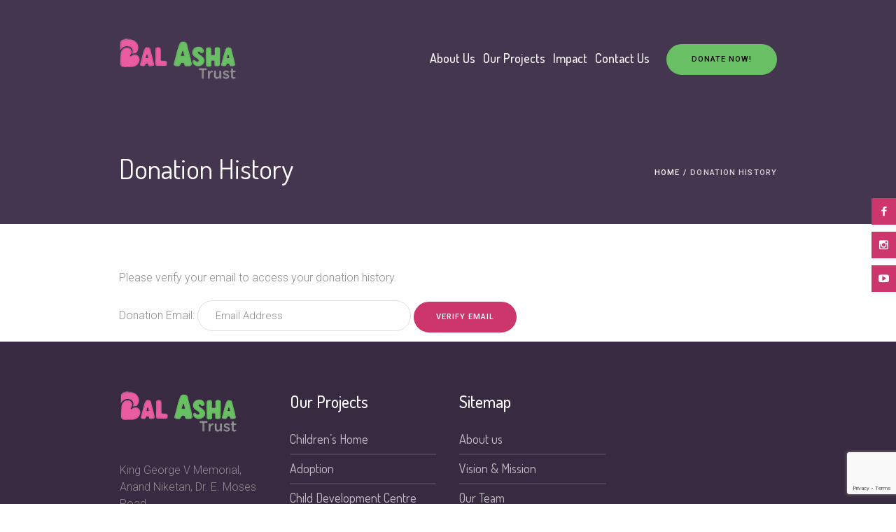

--- FILE ---
content_type: text/html; charset=UTF-8
request_url: https://balashatrust.org/donation-history/
body_size: 17276
content:
<!DOCTYPE html>
<html lang="en-US" class="cmsmasters_html">
<head>
<meta charset="UTF-8" />
<meta name="viewport" content="width=device-width, initial-scale=1, maximum-scale=1" />
<meta name="format-detection" content="telephone=no" />
<link rel="profile" href="http://gmpg.org/xfn/11" />
<link rel="pingback" href="https://balashatrust.org/xmlrpc.php" />
<meta name='robots' content='index, follow, max-image-preview:large, max-snippet:-1, max-video-preview:-1' />

<!-- Google Tag Manager for WordPress by gtm4wp.com -->
<script data-cfasync="false" data-pagespeed-no-defer>
	var gtm4wp_datalayer_name = "dataLayer";
	var dataLayer = dataLayer || [];
</script>
<!-- End Google Tag Manager for WordPress by gtm4wp.com -->
	<!-- This site is optimized with the Yoast SEO plugin v20.8 - https://yoast.com/wordpress/plugins/seo/ -->
	<title>Donation History - Balasha</title>
	<link rel="canonical" href="https://balashatrust.org/donation-history/" />
	<meta property="og:locale" content="en_US" />
	<meta property="og:type" content="article" />
	<meta property="og:title" content="Donation History - Balasha" />
	<meta property="og:url" content="https://balashatrust.org/donation-history/" />
	<meta property="og:site_name" content="Balasha" />
	<meta property="article:publisher" content="https://www.facebook.com/BALASHATRUST" />
	<meta property="article:modified_time" content="2019-05-31T09:33:52+00:00" />
	<meta name="twitter:card" content="summary_large_image" />
	<script type="application/ld+json" class="yoast-schema-graph">{"@context":"https://schema.org","@graph":[{"@type":"WebPage","@id":"https://balashatrust.org/donation-history/","url":"https://balashatrust.org/donation-history/","name":"Donation History - Balasha","isPartOf":{"@id":"https://balashatrust.org/#website"},"datePublished":"2019-05-31T09:02:05+00:00","dateModified":"2019-05-31T09:33:52+00:00","breadcrumb":{"@id":"https://balashatrust.org/donation-history/#breadcrumb"},"inLanguage":"en-US","potentialAction":[{"@type":"ReadAction","target":["https://balashatrust.org/donation-history/"]}]},{"@type":"BreadcrumbList","@id":"https://balashatrust.org/donation-history/#breadcrumb","itemListElement":[{"@type":"ListItem","position":1,"name":"Home","item":"https://balashatrust.org/"},{"@type":"ListItem","position":2,"name":"Donation History"}]},{"@type":"WebSite","@id":"https://balashatrust.org/#website","url":"https://balashatrust.org/","name":"Bal Asha","description":"Bal Asha Trust","potentialAction":[{"@type":"SearchAction","target":{"@type":"EntryPoint","urlTemplate":"https://balashatrust.org/?s={search_term_string}"},"query-input":"required name=search_term_string"}],"inLanguage":"en-US"}]}</script>
	<!-- / Yoast SEO plugin. -->


<link rel='dns-prefetch' href='//fonts.googleapis.com' />
<link rel="alternate" type="application/rss+xml" title="Balasha &raquo; Feed" href="https://balashatrust.org/feed/" />
<link rel="alternate" type="application/rss+xml" title="Balasha &raquo; Comments Feed" href="https://balashatrust.org/comments/feed/" />
<link rel="alternate" type="text/calendar" title="Balasha &raquo; iCal Feed" href="https://balashatrust.org/events/?ical=1" />
<script type="text/javascript">
/* <![CDATA[ */
window._wpemojiSettings = {"baseUrl":"https:\/\/s.w.org\/images\/core\/emoji\/14.0.0\/72x72\/","ext":".png","svgUrl":"https:\/\/s.w.org\/images\/core\/emoji\/14.0.0\/svg\/","svgExt":".svg","source":{"concatemoji":"https:\/\/balashatrust.org\/wp-includes\/js\/wp-emoji-release.min.js?ver=6.4.7"}};
/*! This file is auto-generated */
!function(i,n){var o,s,e;function c(e){try{var t={supportTests:e,timestamp:(new Date).valueOf()};sessionStorage.setItem(o,JSON.stringify(t))}catch(e){}}function p(e,t,n){e.clearRect(0,0,e.canvas.width,e.canvas.height),e.fillText(t,0,0);var t=new Uint32Array(e.getImageData(0,0,e.canvas.width,e.canvas.height).data),r=(e.clearRect(0,0,e.canvas.width,e.canvas.height),e.fillText(n,0,0),new Uint32Array(e.getImageData(0,0,e.canvas.width,e.canvas.height).data));return t.every(function(e,t){return e===r[t]})}function u(e,t,n){switch(t){case"flag":return n(e,"\ud83c\udff3\ufe0f\u200d\u26a7\ufe0f","\ud83c\udff3\ufe0f\u200b\u26a7\ufe0f")?!1:!n(e,"\ud83c\uddfa\ud83c\uddf3","\ud83c\uddfa\u200b\ud83c\uddf3")&&!n(e,"\ud83c\udff4\udb40\udc67\udb40\udc62\udb40\udc65\udb40\udc6e\udb40\udc67\udb40\udc7f","\ud83c\udff4\u200b\udb40\udc67\u200b\udb40\udc62\u200b\udb40\udc65\u200b\udb40\udc6e\u200b\udb40\udc67\u200b\udb40\udc7f");case"emoji":return!n(e,"\ud83e\udef1\ud83c\udffb\u200d\ud83e\udef2\ud83c\udfff","\ud83e\udef1\ud83c\udffb\u200b\ud83e\udef2\ud83c\udfff")}return!1}function f(e,t,n){var r="undefined"!=typeof WorkerGlobalScope&&self instanceof WorkerGlobalScope?new OffscreenCanvas(300,150):i.createElement("canvas"),a=r.getContext("2d",{willReadFrequently:!0}),o=(a.textBaseline="top",a.font="600 32px Arial",{});return e.forEach(function(e){o[e]=t(a,e,n)}),o}function t(e){var t=i.createElement("script");t.src=e,t.defer=!0,i.head.appendChild(t)}"undefined"!=typeof Promise&&(o="wpEmojiSettingsSupports",s=["flag","emoji"],n.supports={everything:!0,everythingExceptFlag:!0},e=new Promise(function(e){i.addEventListener("DOMContentLoaded",e,{once:!0})}),new Promise(function(t){var n=function(){try{var e=JSON.parse(sessionStorage.getItem(o));if("object"==typeof e&&"number"==typeof e.timestamp&&(new Date).valueOf()<e.timestamp+604800&&"object"==typeof e.supportTests)return e.supportTests}catch(e){}return null}();if(!n){if("undefined"!=typeof Worker&&"undefined"!=typeof OffscreenCanvas&&"undefined"!=typeof URL&&URL.createObjectURL&&"undefined"!=typeof Blob)try{var e="postMessage("+f.toString()+"("+[JSON.stringify(s),u.toString(),p.toString()].join(",")+"));",r=new Blob([e],{type:"text/javascript"}),a=new Worker(URL.createObjectURL(r),{name:"wpTestEmojiSupports"});return void(a.onmessage=function(e){c(n=e.data),a.terminate(),t(n)})}catch(e){}c(n=f(s,u,p))}t(n)}).then(function(e){for(var t in e)n.supports[t]=e[t],n.supports.everything=n.supports.everything&&n.supports[t],"flag"!==t&&(n.supports.everythingExceptFlag=n.supports.everythingExceptFlag&&n.supports[t]);n.supports.everythingExceptFlag=n.supports.everythingExceptFlag&&!n.supports.flag,n.DOMReady=!1,n.readyCallback=function(){n.DOMReady=!0}}).then(function(){return e}).then(function(){var e;n.supports.everything||(n.readyCallback(),(e=n.source||{}).concatemoji?t(e.concatemoji):e.wpemoji&&e.twemoji&&(t(e.twemoji),t(e.wpemoji)))}))}((window,document),window._wpemojiSettings);
/* ]]> */
</script>
<link rel='stylesheet' id='sby_styles-css' href='https://balashatrust.org/wp-content/plugins/feeds-for-youtube/css/sb-youtube-free.min.css?ver=2.4.0' type='text/css' media='all' />
<style id='wp-emoji-styles-inline-css' type='text/css'>

	img.wp-smiley, img.emoji {
		display: inline !important;
		border: none !important;
		box-shadow: none !important;
		height: 1em !important;
		width: 1em !important;
		margin: 0 0.07em !important;
		vertical-align: -0.1em !important;
		background: none !important;
		padding: 0 !important;
	}
</style>
<link rel='stylesheet' id='wp-block-library-css' href='https://balashatrust.org/wp-includes/css/dist/block-library/style.min.css?ver=6.4.7' type='text/css' media='all' />
<style id='classic-theme-styles-inline-css' type='text/css'>
/*! This file is auto-generated */
.wp-block-button__link{color:#fff;background-color:#32373c;border-radius:9999px;box-shadow:none;text-decoration:none;padding:calc(.667em + 2px) calc(1.333em + 2px);font-size:1.125em}.wp-block-file__button{background:#32373c;color:#fff;text-decoration:none}
</style>
<style id='global-styles-inline-css' type='text/css'>
body{--wp--preset--color--black: #000000;--wp--preset--color--cyan-bluish-gray: #abb8c3;--wp--preset--color--white: #ffffff;--wp--preset--color--pale-pink: #f78da7;--wp--preset--color--vivid-red: #cf2e2e;--wp--preset--color--luminous-vivid-orange: #ff6900;--wp--preset--color--luminous-vivid-amber: #fcb900;--wp--preset--color--light-green-cyan: #7bdcb5;--wp--preset--color--vivid-green-cyan: #00d084;--wp--preset--color--pale-cyan-blue: #8ed1fc;--wp--preset--color--vivid-cyan-blue: #0693e3;--wp--preset--color--vivid-purple: #9b51e0;--wp--preset--color--: #fcc41a;--wp--preset--gradient--vivid-cyan-blue-to-vivid-purple: linear-gradient(135deg,rgba(6,147,227,1) 0%,rgb(155,81,224) 100%);--wp--preset--gradient--light-green-cyan-to-vivid-green-cyan: linear-gradient(135deg,rgb(122,220,180) 0%,rgb(0,208,130) 100%);--wp--preset--gradient--luminous-vivid-amber-to-luminous-vivid-orange: linear-gradient(135deg,rgba(252,185,0,1) 0%,rgba(255,105,0,1) 100%);--wp--preset--gradient--luminous-vivid-orange-to-vivid-red: linear-gradient(135deg,rgba(255,105,0,1) 0%,rgb(207,46,46) 100%);--wp--preset--gradient--very-light-gray-to-cyan-bluish-gray: linear-gradient(135deg,rgb(238,238,238) 0%,rgb(169,184,195) 100%);--wp--preset--gradient--cool-to-warm-spectrum: linear-gradient(135deg,rgb(74,234,220) 0%,rgb(151,120,209) 20%,rgb(207,42,186) 40%,rgb(238,44,130) 60%,rgb(251,105,98) 80%,rgb(254,248,76) 100%);--wp--preset--gradient--blush-light-purple: linear-gradient(135deg,rgb(255,206,236) 0%,rgb(152,150,240) 100%);--wp--preset--gradient--blush-bordeaux: linear-gradient(135deg,rgb(254,205,165) 0%,rgb(254,45,45) 50%,rgb(107,0,62) 100%);--wp--preset--gradient--luminous-dusk: linear-gradient(135deg,rgb(255,203,112) 0%,rgb(199,81,192) 50%,rgb(65,88,208) 100%);--wp--preset--gradient--pale-ocean: linear-gradient(135deg,rgb(255,245,203) 0%,rgb(182,227,212) 50%,rgb(51,167,181) 100%);--wp--preset--gradient--electric-grass: linear-gradient(135deg,rgb(202,248,128) 0%,rgb(113,206,126) 100%);--wp--preset--gradient--midnight: linear-gradient(135deg,rgb(2,3,129) 0%,rgb(40,116,252) 100%);--wp--preset--font-size--small: 13px;--wp--preset--font-size--medium: 20px;--wp--preset--font-size--large: 36px;--wp--preset--font-size--x-large: 42px;--wp--preset--spacing--20: 0.44rem;--wp--preset--spacing--30: 0.67rem;--wp--preset--spacing--40: 1rem;--wp--preset--spacing--50: 1.5rem;--wp--preset--spacing--60: 2.25rem;--wp--preset--spacing--70: 3.38rem;--wp--preset--spacing--80: 5.06rem;--wp--preset--shadow--natural: 6px 6px 9px rgba(0, 0, 0, 0.2);--wp--preset--shadow--deep: 12px 12px 50px rgba(0, 0, 0, 0.4);--wp--preset--shadow--sharp: 6px 6px 0px rgba(0, 0, 0, 0.2);--wp--preset--shadow--outlined: 6px 6px 0px -3px rgba(255, 255, 255, 1), 6px 6px rgba(0, 0, 0, 1);--wp--preset--shadow--crisp: 6px 6px 0px rgba(0, 0, 0, 1);}:where(.is-layout-flex){gap: 0.5em;}:where(.is-layout-grid){gap: 0.5em;}body .is-layout-flow > .alignleft{float: left;margin-inline-start: 0;margin-inline-end: 2em;}body .is-layout-flow > .alignright{float: right;margin-inline-start: 2em;margin-inline-end: 0;}body .is-layout-flow > .aligncenter{margin-left: auto !important;margin-right: auto !important;}body .is-layout-constrained > .alignleft{float: left;margin-inline-start: 0;margin-inline-end: 2em;}body .is-layout-constrained > .alignright{float: right;margin-inline-start: 2em;margin-inline-end: 0;}body .is-layout-constrained > .aligncenter{margin-left: auto !important;margin-right: auto !important;}body .is-layout-constrained > :where(:not(.alignleft):not(.alignright):not(.alignfull)){max-width: var(--wp--style--global--content-size);margin-left: auto !important;margin-right: auto !important;}body .is-layout-constrained > .alignwide{max-width: var(--wp--style--global--wide-size);}body .is-layout-flex{display: flex;}body .is-layout-flex{flex-wrap: wrap;align-items: center;}body .is-layout-flex > *{margin: 0;}body .is-layout-grid{display: grid;}body .is-layout-grid > *{margin: 0;}:where(.wp-block-columns.is-layout-flex){gap: 2em;}:where(.wp-block-columns.is-layout-grid){gap: 2em;}:where(.wp-block-post-template.is-layout-flex){gap: 1.25em;}:where(.wp-block-post-template.is-layout-grid){gap: 1.25em;}.has-black-color{color: var(--wp--preset--color--black) !important;}.has-cyan-bluish-gray-color{color: var(--wp--preset--color--cyan-bluish-gray) !important;}.has-white-color{color: var(--wp--preset--color--white) !important;}.has-pale-pink-color{color: var(--wp--preset--color--pale-pink) !important;}.has-vivid-red-color{color: var(--wp--preset--color--vivid-red) !important;}.has-luminous-vivid-orange-color{color: var(--wp--preset--color--luminous-vivid-orange) !important;}.has-luminous-vivid-amber-color{color: var(--wp--preset--color--luminous-vivid-amber) !important;}.has-light-green-cyan-color{color: var(--wp--preset--color--light-green-cyan) !important;}.has-vivid-green-cyan-color{color: var(--wp--preset--color--vivid-green-cyan) !important;}.has-pale-cyan-blue-color{color: var(--wp--preset--color--pale-cyan-blue) !important;}.has-vivid-cyan-blue-color{color: var(--wp--preset--color--vivid-cyan-blue) !important;}.has-vivid-purple-color{color: var(--wp--preset--color--vivid-purple) !important;}.has-black-background-color{background-color: var(--wp--preset--color--black) !important;}.has-cyan-bluish-gray-background-color{background-color: var(--wp--preset--color--cyan-bluish-gray) !important;}.has-white-background-color{background-color: var(--wp--preset--color--white) !important;}.has-pale-pink-background-color{background-color: var(--wp--preset--color--pale-pink) !important;}.has-vivid-red-background-color{background-color: var(--wp--preset--color--vivid-red) !important;}.has-luminous-vivid-orange-background-color{background-color: var(--wp--preset--color--luminous-vivid-orange) !important;}.has-luminous-vivid-amber-background-color{background-color: var(--wp--preset--color--luminous-vivid-amber) !important;}.has-light-green-cyan-background-color{background-color: var(--wp--preset--color--light-green-cyan) !important;}.has-vivid-green-cyan-background-color{background-color: var(--wp--preset--color--vivid-green-cyan) !important;}.has-pale-cyan-blue-background-color{background-color: var(--wp--preset--color--pale-cyan-blue) !important;}.has-vivid-cyan-blue-background-color{background-color: var(--wp--preset--color--vivid-cyan-blue) !important;}.has-vivid-purple-background-color{background-color: var(--wp--preset--color--vivid-purple) !important;}.has-black-border-color{border-color: var(--wp--preset--color--black) !important;}.has-cyan-bluish-gray-border-color{border-color: var(--wp--preset--color--cyan-bluish-gray) !important;}.has-white-border-color{border-color: var(--wp--preset--color--white) !important;}.has-pale-pink-border-color{border-color: var(--wp--preset--color--pale-pink) !important;}.has-vivid-red-border-color{border-color: var(--wp--preset--color--vivid-red) !important;}.has-luminous-vivid-orange-border-color{border-color: var(--wp--preset--color--luminous-vivid-orange) !important;}.has-luminous-vivid-amber-border-color{border-color: var(--wp--preset--color--luminous-vivid-amber) !important;}.has-light-green-cyan-border-color{border-color: var(--wp--preset--color--light-green-cyan) !important;}.has-vivid-green-cyan-border-color{border-color: var(--wp--preset--color--vivid-green-cyan) !important;}.has-pale-cyan-blue-border-color{border-color: var(--wp--preset--color--pale-cyan-blue) !important;}.has-vivid-cyan-blue-border-color{border-color: var(--wp--preset--color--vivid-cyan-blue) !important;}.has-vivid-purple-border-color{border-color: var(--wp--preset--color--vivid-purple) !important;}.has-vivid-cyan-blue-to-vivid-purple-gradient-background{background: var(--wp--preset--gradient--vivid-cyan-blue-to-vivid-purple) !important;}.has-light-green-cyan-to-vivid-green-cyan-gradient-background{background: var(--wp--preset--gradient--light-green-cyan-to-vivid-green-cyan) !important;}.has-luminous-vivid-amber-to-luminous-vivid-orange-gradient-background{background: var(--wp--preset--gradient--luminous-vivid-amber-to-luminous-vivid-orange) !important;}.has-luminous-vivid-orange-to-vivid-red-gradient-background{background: var(--wp--preset--gradient--luminous-vivid-orange-to-vivid-red) !important;}.has-very-light-gray-to-cyan-bluish-gray-gradient-background{background: var(--wp--preset--gradient--very-light-gray-to-cyan-bluish-gray) !important;}.has-cool-to-warm-spectrum-gradient-background{background: var(--wp--preset--gradient--cool-to-warm-spectrum) !important;}.has-blush-light-purple-gradient-background{background: var(--wp--preset--gradient--blush-light-purple) !important;}.has-blush-bordeaux-gradient-background{background: var(--wp--preset--gradient--blush-bordeaux) !important;}.has-luminous-dusk-gradient-background{background: var(--wp--preset--gradient--luminous-dusk) !important;}.has-pale-ocean-gradient-background{background: var(--wp--preset--gradient--pale-ocean) !important;}.has-electric-grass-gradient-background{background: var(--wp--preset--gradient--electric-grass) !important;}.has-midnight-gradient-background{background: var(--wp--preset--gradient--midnight) !important;}.has-small-font-size{font-size: var(--wp--preset--font-size--small) !important;}.has-medium-font-size{font-size: var(--wp--preset--font-size--medium) !important;}.has-large-font-size{font-size: var(--wp--preset--font-size--large) !important;}.has-x-large-font-size{font-size: var(--wp--preset--font-size--x-large) !important;}
.wp-block-navigation a:where(:not(.wp-element-button)){color: inherit;}
:where(.wp-block-post-template.is-layout-flex){gap: 1.25em;}:where(.wp-block-post-template.is-layout-grid){gap: 1.25em;}
:where(.wp-block-columns.is-layout-flex){gap: 2em;}:where(.wp-block-columns.is-layout-grid){gap: 2em;}
.wp-block-pullquote{font-size: 1.5em;line-height: 1.6;}
</style>
<link rel='stylesheet' id='typed-cursor-css' href='https://balashatrust.org/wp-content/plugins/animated-typing-effect/assets/css/cursor.css?ver=6.4.7' type='text/css' media='all' />
<link rel='stylesheet' id='contact-form-7-css' href='https://balashatrust.org/wp-content/plugins/contact-form-7/includes/css/styles.css?ver=5.7.7' type='text/css' media='all' />
<link rel='stylesheet' id='owl.carousel-css' href='https://balashatrust.org/wp-content/plugins/owl-carousel-wp/vendors/owl-carousel/assets/owl.carousel.min.css?ver=6.4.7' type='text/css' media='all' />
<link rel='stylesheet' id='tc-owmcarousel-style-css' href='https://balashatrust.org/wp-content/plugins/owl-carousel-wp/vendors/custom/style.custom.css?ver=6.4.7' type='text/css' media='all' />
<link rel='stylesheet' id='rs-plugin-settings-css' href='https://balashatrust.org/wp-content/plugins/revslider/public/assets/css/settings.css?ver=5.4.8.1' type='text/css' media='all' />
<style id='rs-plugin-settings-inline-css' type='text/css'>
#rs-demo-id {}
</style>
<link rel='stylesheet' id='give-donation-summary-style-frontend-css' href='https://balashatrust.org/wp-content/plugins/give/assets/dist/css/give-donation-summary.css?ver=2.18.0' type='text/css' media='all' />
<link rel='stylesheet' id='give_ffm_frontend_styles-css' href='https://balashatrust.org/wp-content/plugins/give-form-field-manager/assets/css/give-ffm-frontend.min.css?ver=6.4.7' type='text/css' media='all' />
<link rel='stylesheet' id='give_ffm_datepicker_styles-css' href='https://balashatrust.org/wp-content/plugins/give-form-field-manager/assets/css/give-ffm-datepicker.min.css?ver=6.4.7' type='text/css' media='all' />
<link rel='stylesheet' id='children-charity-theme-style-css' href='https://balashatrust.org/wp-content/themes/children-charity/style.css?ver=1.0.0' type='text/css' media='screen, print' />
<link rel='stylesheet' id='children-charity-style-css' href='https://balashatrust.org/wp-content/themes/children-charity/theme-framework/theme-style/css/style.css?ver=1.0.0' type='text/css' media='screen, print' />
<style id='children-charity-style-inline-css' type='text/css'>

	.header_mid .header_mid_inner .logo_wrap {
		width : 170px;
	}

	.header_mid_inner .logo .logo_retina {
		width : 170px;
	}


			.headline_color {
				background-color:rgba(50,51,56,0);
			}
			
		.headline_aligner, 
		.cmsmasters_breadcrumbs_aligner {
			min-height:150px;
		}
		

		
		#page a.cmsmasters_cat_15 {
			color:#ea8a18;
		}	
	
		
		#page a.cmsmasters_cat_16 {
			color:#ea8a18;
		}	
	
		
		#page a.cmsmasters_cat_17 {
			color:#ea8a18;
		}	
	

	.header_top {
		height : 34px;
	}
	
	.header_mid {
		height : 170px;
	}
	
	.header_bot {
		height : 65px;
	}
	
	#page.cmsmasters_heading_after_header #middle, 
	#page.cmsmasters_heading_under_header #middle .headline .headline_outer {
		padding-top : 170px;
	}
	
	#page.cmsmasters_heading_after_header.enable_header_top #middle, 
	#page.cmsmasters_heading_under_header.enable_header_top #middle .headline .headline_outer {
		padding-top : 204px;
	}
	
	#page.cmsmasters_heading_after_header.enable_header_bottom #middle, 
	#page.cmsmasters_heading_under_header.enable_header_bottom #middle .headline .headline_outer {
		padding-top : 235px;
	}
	
	#page.cmsmasters_heading_after_header.enable_header_top.enable_header_bottom #middle, 
	#page.cmsmasters_heading_under_header.enable_header_top.enable_header_bottom #middle .headline .headline_outer {
		padding-top : 269px;
	}
	
	@media only screen and (max-width: 1024px) {
		.header_top,
		.header_mid,
		.header_bot {
			height : auto;
		}
		
		.header_mid .header_mid_inner > div {
			height : 170px;
		}
		
		.header_bot .header_bot_inner > div {
			height : 65px;
		}
		
		#page.cmsmasters_heading_after_header #middle, 
		#page.cmsmasters_heading_under_header #middle .headline .headline_outer, 
		#page.cmsmasters_heading_after_header.enable_header_top #middle, 
		#page.cmsmasters_heading_under_header.enable_header_top #middle .headline .headline_outer, 
		#page.cmsmasters_heading_after_header.enable_header_bottom #middle, 
		#page.cmsmasters_heading_under_header.enable_header_bottom #middle .headline .headline_outer, 
		#page.cmsmasters_heading_after_header.enable_header_top.enable_header_bottom #middle, 
		#page.cmsmasters_heading_under_header.enable_header_top.enable_header_bottom #middle .headline .headline_outer {
			padding-top : 0 !important;
		}
	}
	
	@media only screen and (max-width: 540px) {
		.header_mid .header_mid_inner > div, 
		.header_bot .header_bot_inner > div {
			height:auto;
		}
	}

</style>
<link rel='stylesheet' id='children-charity-adaptive-css' href='https://balashatrust.org/wp-content/themes/children-charity/theme-framework/theme-style/css/adaptive.css?ver=1.0.0' type='text/css' media='screen, print' />
<link rel='stylesheet' id='children-charity-retina-css' href='https://balashatrust.org/wp-content/themes/children-charity/theme-framework/theme-style/css/retina.css?ver=1.0.0' type='text/css' media='screen' />
<link rel='stylesheet' id='children-charity-icons-css' href='https://balashatrust.org/wp-content/themes/children-charity/css/fontello.css?ver=1.0.0' type='text/css' media='screen' />
<link rel='stylesheet' id='children-charity-icons-custom-css' href='https://balashatrust.org/wp-content/themes/children-charity/theme-vars/theme-style/css/fontello-custom.css?ver=1.0.0' type='text/css' media='screen' />
<link rel='stylesheet' id='animate-css' href='https://balashatrust.org/wp-content/themes/children-charity/css/animate.css?ver=1.0.0' type='text/css' media='screen' />
<link rel='stylesheet' id='ilightbox-css' href='https://balashatrust.org/wp-content/themes/children-charity/css/ilightbox.css?ver=2.2.0' type='text/css' media='screen' />
<link rel='stylesheet' id='ilightbox-skin-dark-css' href='https://balashatrust.org/wp-content/themes/children-charity/css/ilightbox-skins/dark-skin.css?ver=2.2.0' type='text/css' media='screen' />
<link rel='stylesheet' id='children-charity-fonts-schemes-css' href='https://balashatrust.org/wp-content/uploads/cmsmasters_styles/children-charity.css?ver=1.0.0' type='text/css' media='screen' />
<link rel='stylesheet' id='google-fonts-css' href='//fonts.googleapis.com/css?family=Roboto%3A300%2C300italic%2C400%2C400italic%2C500%2C500italic%2C700%2C700italic%7CDosis%3A300%2C400%2C500%2C700&#038;ver=6.4.7' type='text/css' media='all' />
<link rel='stylesheet' id='children-charity-theme-vars-style-css' href='https://balashatrust.org/wp-content/themes/children-charity/theme-vars/theme-style/css/vars-style.css?ver=1.0.0' type='text/css' media='screen, print' />
<link rel='stylesheet' id='children-charity-gutenberg-frontend-style-css' href='https://balashatrust.org/wp-content/themes/children-charity/gutenberg/cmsmasters-framework/theme-style/css/frontend-style.css?ver=1.0.0' type='text/css' media='screen' />
<link rel='stylesheet' id='children-charity-donations-style-css' href='https://balashatrust.org/wp-content/themes/children-charity/cmsmasters-donations/cmsmasters-framework/theme-style/css/plugin-style.css?ver=1.0.0' type='text/css' media='screen' />
<link rel='stylesheet' id='children-charity-donations-adaptive-css' href='https://balashatrust.org/wp-content/themes/children-charity/cmsmasters-donations/cmsmasters-framework/theme-style/css/plugin-adaptive.css?ver=1.0.0' type='text/css' media='screen' />
<link rel='stylesheet' id='children-charity-tribe-events-style-css' href='https://balashatrust.org/wp-content/themes/children-charity/tribe-events/cmsmasters-framework/theme-style/css/plugin-style.css?ver=1.0.0' type='text/css' media='screen' />
<link rel='stylesheet' id='children-charity-tribe-events-adaptive-css' href='https://balashatrust.org/wp-content/themes/children-charity/tribe-events/cmsmasters-framework/theme-style/css/plugin-adaptive.css?ver=1.0.0' type='text/css' media='screen' />
<style id='akismet-widget-style-inline-css' type='text/css'>

			.a-stats {
				--akismet-color-mid-green: #357b49;
				--akismet-color-white: #fff;
				--akismet-color-light-grey: #f6f7f7;

				max-width: 350px;
				width: auto;
			}

			.a-stats * {
				all: unset;
				box-sizing: border-box;
			}

			.a-stats strong {
				font-weight: 600;
			}

			.a-stats a.a-stats__link,
			.a-stats a.a-stats__link:visited,
			.a-stats a.a-stats__link:active {
				background: var(--akismet-color-mid-green);
				border: none;
				box-shadow: none;
				border-radius: 8px;
				color: var(--akismet-color-white);
				cursor: pointer;
				display: block;
				font-family: -apple-system, BlinkMacSystemFont, 'Segoe UI', 'Roboto', 'Oxygen-Sans', 'Ubuntu', 'Cantarell', 'Helvetica Neue', sans-serif;
				font-weight: 500;
				padding: 12px;
				text-align: center;
				text-decoration: none;
				transition: all 0.2s ease;
			}

			/* Extra specificity to deal with TwentyTwentyOne focus style */
			.widget .a-stats a.a-stats__link:focus {
				background: var(--akismet-color-mid-green);
				color: var(--akismet-color-white);
				text-decoration: none;
			}

			.a-stats a.a-stats__link:hover {
				filter: brightness(110%);
				box-shadow: 0 4px 12px rgba(0, 0, 0, 0.06), 0 0 2px rgba(0, 0, 0, 0.16);
			}

			.a-stats .count {
				color: var(--akismet-color-white);
				display: block;
				font-size: 1.5em;
				line-height: 1.4;
				padding: 0 13px;
				white-space: nowrap;
			}
		
</style>
<link rel='stylesheet' id='children-charity-child-style-css' href='https://balashatrust.org/wp-content/themes/children-charity-child/style.css?ver=1.0.0' type='text/css' media='screen, print' />
<link rel='stylesheet' id='tribe-events-bootstrap-datepicker-css-css' href='https://balashatrust.org/wp-content/plugins/the-events-calendar/vendor/bootstrap-datepicker/css/bootstrap-datepicker.standalone.min.css?ver=5.12.4' type='text/css' media='all' />
<script type="text/javascript" src="https://balashatrust.org/wp-includes/js/jquery/jquery.min.js?ver=3.7.1" id="jquery-core-js"></script>
<script type="text/javascript" src="https://balashatrust.org/wp-includes/js/jquery/jquery-migrate.min.js?ver=3.4.1" id="jquery-migrate-js"></script>
<script type="text/javascript" src="https://balashatrust.org/wp-content/plugins/revslider/public/assets/js/jquery.themepunch.tools.min.js?ver=5.4.8.1" id="tp-tools-js"></script>
<script type="text/javascript" src="https://balashatrust.org/wp-content/plugins/revslider/public/assets/js/jquery.themepunch.revolution.min.js?ver=5.4.8.1" id="revmin-js"></script>
<script type="text/javascript" id="give-js-extra">
/* <![CDATA[ */
var give_global_vars = {"ajaxurl":"https:\/\/balashatrust.org\/wp-admin\/admin-ajax.php","checkout_nonce":"d4ec5fd933","currency":"INR","currency_sign":"\u20b9","currency_pos":"before","thousands_separator":",","decimal_separator":".","no_gateway":"Please select a payment method.","bad_minimum":"The minimum custom donation amount for this form is","bad_maximum":"The maximum custom donation amount for this form is","general_loading":"Loading...","purchase_loading":"Please Wait...","textForOverlayScreen":"<h3>Processing...<\/h3><p>This will only take a second!<\/p>","number_decimals":"2","is_test_mode":"","give_version":"2.18.0","magnific_options":{"main_class":"give-modal","close_on_bg_click":false},"form_translation":{"payment-mode":"Please select payment mode.","give_first":"Please enter your first name.","give_last":"Please enter your last name.","give_email":"Please enter a valid email address.","give_user_login":"Invalid email address or username.","give_user_pass":"Enter a password.","give_user_pass_confirm":"Enter the password confirmation.","give_agree_to_terms":"You must agree to the terms and conditions.","give_payumoney_phone":"Please enter valid phone number without zero"},"confirm_email_sent_message":"Please check your email and click on the link to access your complete donation history.","ajax_vars":{"ajaxurl":"https:\/\/balashatrust.org\/wp-admin\/admin-ajax.php","ajaxNonce":"618b6a469f","loading":"Loading","select_option":"Please select an option","default_gateway":"payumoney","permalinks":"1","number_decimals":2},"cookie_hash":"fad7e8b715e71397d44a62d2d5d036fe","session_nonce_cookie_name":"wp-give_session_reset_nonce_fad7e8b715e71397d44a62d2d5d036fe","session_cookie_name":"wp-give_session_fad7e8b715e71397d44a62d2d5d036fe","delete_session_nonce_cookie":"0"};
var giveApiSettings = {"root":"https:\/\/balashatrust.org\/wp-json\/give-api\/v2\/","rest_base":"give-api\/v2"};
/* ]]> */
</script>
<script type="text/javascript" src="https://balashatrust.org/wp-content/plugins/give/assets/dist/js/give.js?ver=2.18.0" id="give-js"></script>
<script type="text/javascript" src="https://balashatrust.org/wp-includes/js/dist/vendor/wp-polyfill-inert.min.js?ver=3.1.2" id="wp-polyfill-inert-js"></script>
<script type="text/javascript" src="https://balashatrust.org/wp-includes/js/dist/vendor/regenerator-runtime.min.js?ver=0.14.0" id="regenerator-runtime-js"></script>
<script type="text/javascript" src="https://balashatrust.org/wp-includes/js/dist/vendor/wp-polyfill.min.js?ver=3.15.0" id="wp-polyfill-js"></script>
<script type="text/javascript" src="https://balashatrust.org/wp-includes/js/dist/hooks.min.js?ver=c6aec9a8d4e5a5d543a1" id="wp-hooks-js"></script>
<script type="text/javascript" src="https://balashatrust.org/wp-includes/js/dist/i18n.min.js?ver=7701b0c3857f914212ef" id="wp-i18n-js"></script>
<script type="text/javascript" id="wp-i18n-js-after">
/* <![CDATA[ */
wp.i18n.setLocaleData( { 'text direction\u0004ltr': [ 'ltr' ] } );
/* ]]> */
</script>
<script type="text/javascript" src="https://balashatrust.org/wp-includes/js/jquery/ui/core.min.js?ver=1.13.2" id="jquery-ui-core-js"></script>
<script type="text/javascript" src="https://balashatrust.org/wp-includes/js/jquery/ui/datepicker.min.js?ver=1.13.2" id="jquery-ui-datepicker-js"></script>
<script type="text/javascript" id="jquery-ui-datepicker-js-after">
/* <![CDATA[ */
jQuery(function(jQuery){jQuery.datepicker.setDefaults({"closeText":"Close","currentText":"Today","monthNames":["January","February","March","April","May","June","July","August","September","October","November","December"],"monthNamesShort":["Jan","Feb","Mar","Apr","May","Jun","Jul","Aug","Sep","Oct","Nov","Dec"],"nextText":"Next","prevText":"Previous","dayNames":["Sunday","Monday","Tuesday","Wednesday","Thursday","Friday","Saturday"],"dayNamesShort":["Sun","Mon","Tue","Wed","Thu","Fri","Sat"],"dayNamesMin":["S","M","T","W","T","F","S"],"dateFormat":"MM d, yy","firstDay":1,"isRTL":false});});
/* ]]> */
</script>
<script type="text/javascript" src="https://balashatrust.org/wp-includes/js/jquery/ui/mouse.min.js?ver=1.13.2" id="jquery-ui-mouse-js"></script>
<script type="text/javascript" src="https://balashatrust.org/wp-includes/js/jquery/ui/slider.min.js?ver=1.13.2" id="jquery-ui-slider-js"></script>
<script type="text/javascript" src="https://balashatrust.org/wp-includes/js/clipboard.min.js?ver=2.0.11" id="clipboard-js"></script>
<script type="text/javascript" src="https://balashatrust.org/wp-includes/js/plupload/moxie.min.js?ver=1.3.5" id="moxiejs-js"></script>
<script type="text/javascript" src="https://balashatrust.org/wp-includes/js/plupload/plupload.min.js?ver=2.1.9" id="plupload-js"></script>
<script src='https://balashatrust.org/wp-content/plugins/the-events-calendar/common/src/resources/js/underscore-before.js'></script>
<script type="text/javascript" src="https://balashatrust.org/wp-includes/js/underscore.min.js?ver=1.13.4" id="underscore-js"></script>
<script src='https://balashatrust.org/wp-content/plugins/the-events-calendar/common/src/resources/js/underscore-after.js'></script>
<script type="text/javascript" src="https://balashatrust.org/wp-includes/js/dist/dom-ready.min.js?ver=392bdd43726760d1f3ca" id="wp-dom-ready-js"></script>
<script type="text/javascript" src="https://balashatrust.org/wp-includes/js/dist/a11y.min.js?ver=7032343a947cfccf5608" id="wp-a11y-js"></script>
<script type="text/javascript" id="plupload-handlers-js-extra">
/* <![CDATA[ */
var pluploadL10n = {"queue_limit_exceeded":"You have attempted to queue too many files.","file_exceeds_size_limit":"%s exceeds the maximum upload size for this site.","zero_byte_file":"This file is empty. Please try another.","invalid_filetype":"Sorry, you are not allowed to upload this file type.","not_an_image":"This file is not an image. Please try another.","image_memory_exceeded":"Memory exceeded. Please try another smaller file.","image_dimensions_exceeded":"This is larger than the maximum size. Please try another.","default_error":"An error occurred in the upload. Please try again later.","missing_upload_url":"There was a configuration error. Please contact the server administrator.","upload_limit_exceeded":"You may only upload 1 file.","http_error":"Unexpected response from the server. The file may have been uploaded successfully. Check in the Media Library or reload the page.","http_error_image":"The server cannot process the image. This can happen if the server is busy or does not have enough resources to complete the task. Uploading a smaller image may help. Suggested maximum size is 2560 pixels.","upload_failed":"Upload failed.","big_upload_failed":"Please try uploading this file with the %1$sbrowser uploader%2$s.","big_upload_queued":"%s exceeds the maximum upload size for the multi-file uploader when used in your browser.","io_error":"IO error.","security_error":"Security error.","file_cancelled":"File canceled.","upload_stopped":"Upload stopped.","dismiss":"Dismiss","crunching":"Crunching\u2026","deleted":"moved to the Trash.","error_uploading":"\u201c%s\u201d has failed to upload.","unsupported_image":"This image cannot be displayed in a web browser. For best results convert it to JPEG before uploading.","noneditable_image":"This image cannot be processed by the web server. Convert it to JPEG or PNG before uploading.","file_url_copied":"The file URL has been copied to your clipboard"};
/* ]]> */
</script>
<script type="text/javascript" src="https://balashatrust.org/wp-includes/js/plupload/handlers.min.js?ver=6.4.7" id="plupload-handlers-js"></script>
<script type="text/javascript" id="give_ffm_frontend-js-extra">
/* <![CDATA[ */
var give_ffm_frontend = {"ajaxurl":"https:\/\/balashatrust.org\/wp-admin\/admin-ajax.php","error_message":"Please complete all required fields","nonce":"1538839894","confirmMsg":"Are you sure?","plupload":{"url":"https:\/\/balashatrust.org\/wp-admin\/admin-ajax.php?nonce=e3aed08a71","flash_swf_url":"https:\/\/balashatrust.org\/wp-includes\/js\/plupload\/plupload.flash.swf","filters":[{"title":"Allowed Files","extensions":"*"}],"multipart":true,"urlstream_upload":true}};
var give_ffm_frontend = {"ajaxurl":"https:\/\/balashatrust.org\/wp-admin\/admin-ajax.php","error_message":"Please complete all required fields","nonce":"1538839894","confirmMsg":"Are you sure?","plupload":{"url":"https:\/\/balashatrust.org\/wp-admin\/admin-ajax.php?nonce=e3aed08a71","flash_swf_url":"https:\/\/balashatrust.org\/wp-includes\/js\/plupload\/plupload.flash.swf","filters":[{"title":"Allowed Files","extensions":"*"}],"multipart":true,"urlstream_upload":true}};
/* ]]> */
</script>
<script type="text/javascript" src="https://balashatrust.org/wp-content/plugins/give-form-field-manager/assets/js/frontend/give-ffm-frontend.min.js?ver=6.4.7" id="give_ffm_frontend-js"></script>
<script type="text/javascript" src="https://balashatrust.org/wp-content/themes/children-charity/js/debounced-resize.min.js?ver=1.0.0" id="debounced-resize-js"></script>
<script type="text/javascript" src="https://balashatrust.org/wp-content/themes/children-charity/js/modernizr.min.js?ver=1.0.0" id="modernizr-js"></script>
<script type="text/javascript" src="https://balashatrust.org/wp-content/themes/children-charity/js/respond.min.js?ver=1.0.0" id="respond-js"></script>
<script type="text/javascript" src="https://balashatrust.org/wp-content/themes/children-charity/js/jquery.iLightBox.min.js?ver=2.2.0" id="iLightBox-js"></script>
<link rel="https://api.w.org/" href="https://balashatrust.org/wp-json/" /><link rel="alternate" type="application/json" href="https://balashatrust.org/wp-json/wp/v2/pages/17347" /><link rel="EditURI" type="application/rsd+xml" title="RSD" href="https://balashatrust.org/xmlrpc.php?rsd" />
<meta name="generator" content="WordPress 6.4.7" />
<link rel='shortlink' href='https://balashatrust.org/?p=17347' />
<link rel="alternate" type="application/json+oembed" href="https://balashatrust.org/wp-json/oembed/1.0/embed?url=https%3A%2F%2Fbalashatrust.org%2Fdonation-history%2F" />
<link rel="alternate" type="text/xml+oembed" href="https://balashatrust.org/wp-json/oembed/1.0/embed?url=https%3A%2F%2Fbalashatrust.org%2Fdonation-history%2F&#038;format=xml" />
<meta name="generator" content="Give v2.18.0" />
<meta name="tec-api-version" content="v1"><meta name="tec-api-origin" content="https://balashatrust.org"><link rel="alternate" href="https://balashatrust.org/wp-json/tribe/events/v1/" />
<!-- Google Tag Manager for WordPress by gtm4wp.com -->
<!-- GTM Container placement set to off -->
<script data-cfasync="false" data-pagespeed-no-defer>
</script>
<script data-cfasync="false" data-pagespeed-no-defer>
	console.warn && console.warn("[GTM4WP] Google Tag Manager container code placement set to OFF !!!");
	console.warn && console.warn("[GTM4WP] Data layer codes are active but GTM container must be loaded using custom coding !!!");
</script>
<!-- End Google Tag Manager for WordPress by gtm4wp.com --><meta name="generator" content="Elementor 3.18.2; features: e_dom_optimization, e_optimized_assets_loading, e_optimized_css_loading, additional_custom_breakpoints, block_editor_assets_optimize, e_image_loading_optimization; settings: css_print_method-external, google_font-enabled, font_display-auto">
<meta name="generator" content="Powered by Slider Revolution 5.4.8.1 - responsive, Mobile-Friendly Slider Plugin for WordPress with comfortable drag and drop interface." />
<script type="text/javascript">function setREVStartSize(e){									
						try{ e.c=jQuery(e.c);var i=jQuery(window).width(),t=9999,r=0,n=0,l=0,f=0,s=0,h=0;
							if(e.responsiveLevels&&(jQuery.each(e.responsiveLevels,function(e,f){f>i&&(t=r=f,l=e),i>f&&f>r&&(r=f,n=e)}),t>r&&(l=n)),f=e.gridheight[l]||e.gridheight[0]||e.gridheight,s=e.gridwidth[l]||e.gridwidth[0]||e.gridwidth,h=i/s,h=h>1?1:h,f=Math.round(h*f),"fullscreen"==e.sliderLayout){var u=(e.c.width(),jQuery(window).height());if(void 0!=e.fullScreenOffsetContainer){var c=e.fullScreenOffsetContainer.split(",");if (c) jQuery.each(c,function(e,i){u=jQuery(i).length>0?u-jQuery(i).outerHeight(!0):u}),e.fullScreenOffset.split("%").length>1&&void 0!=e.fullScreenOffset&&e.fullScreenOffset.length>0?u-=jQuery(window).height()*parseInt(e.fullScreenOffset,0)/100:void 0!=e.fullScreenOffset&&e.fullScreenOffset.length>0&&(u-=parseInt(e.fullScreenOffset,0))}f=u}else void 0!=e.minHeight&&f<e.minHeight&&(f=e.minHeight);e.c.closest(".rev_slider_wrapper").css({height:f})					
						}catch(d){console.log("Failure at Presize of Slider:"+d)}						
					};</script>
		<style type="text/css" id="wp-custom-css">
			.remove-circle .counters_type_horizontal .cmsmasters_counter_inner:before {
    background-color: rgba(255,255,255,0) !important;
    border-color: rgba(255,255,255,0);
}

.hide{
	display:none;
}
.accreditations .box_icon_type_icon {
    min-height: 244px;
}
.contribute-counter .cmsmasters_counter_title {
    color: #3a0926 !important;
    padding-top: 12px !important;
	  font-size: 18px !important;
}
.donation-types-blocks .cmsmasters_icon_box {
    min-height: 295px;
}
.faq-page a {
    text-align: left;
}
.faq-page a::after {
    content: "+";
    display: block;
    position: absolute;
    right: 10px;
    top: 8px;
    font-size: 40px;
}
.faq-page .current_toggle a::after {
    content: "-";
}
.volunteer-box a {
    text-align: left;
}
.volunteer-box a {
    display: block;
    position: relative;
}
.volunteer-box a::after {
    content: "+";
    display: block;
    position: absolute;
    right: 15px;
    top: 18px;
    font-size: 32px;
}
.volunteer-box .current_toggle a::after{
	content: "-";
}
.content_wrap.fullwidth .blog.opened-article {
    width: 100%;
}
.event-header .event-date {
    display: inline-block;
    vertical-align: middle;
    font-size: 66px;
    padding: 20px 0;
}
.event-header .cmsmasters_event_month_week {
    display: inline-block;
    vertical-align: middle;
}
.event-header .cmsmasters_event_month {
    color: #81256f;
    font-size: 20px;
    display: block;
}
.event-header .cmsmasters_events_start_end_date {
    margin-bottom: 15px;
}

nav > div > ul li:hover > ul {
    margin: 15px 0 0;
}

ul.navigation > li.menu-item.current-menu-item > a, ul.navigation > li.menu-item.current-menu-item > a .nav_subtitle, ul.navigation > li.menu-item.current-menu-ancestor > a, ul.navigation > li.menu-item.current-menu-ancestor > a .nav_subtitle, ul.navigation > li > a .nav_tag {
    color: rgb(234, 83, 157);
}
.headline_text {
    padding-bottom: 10px;
}


footer .social_wrap_inner {
    position: fixed;
    z-index: 99;
    right: 0;
    top: 50%;
    transform: translateY(-50%);
}
footer .social_wrap_inner li a {
    background-color: #cd366b;
    margin-bottom: 0;
    padding: 7px;
    display: block;
	transition:0.2s ease all 0s;
	-moz-transition:0.2s ease all 0s;
	-o-transition:0.2s ease all 0s;
	-webkit-transition:0.2s ease all 0s;
}
footer .social_wrap_inner li a:hover {
    background-color: #921b45;
}
footer .social_wrap_inner li::before {
    display:none;
}
footer .social_wrap_inner li a {
    color: #fff !important;
}

.cmsmasters_footer_small .footer_copyright {
    font-size: 14px;
	float:left;
}
.cmsmasters_footer_small .footer_custom_html_wrap {
    float: none;
    margin-bottom: -25px;
}
.footer_custom_html {
    text-align: center;
}
.developedby {
    float: right;
    font-size: 14px;
}
.footer_custom_html a {
    font-size: 15px;
}

.services_box--modern .services_box__title {
    font-size: 1.3rem;
    font-weight: 600;
    line-height: 1.4;
    color: #7f2362;
    margin: 25px 0;
    vertical-align: middle;
	  margin-left: 100px;
	  margin-bottom: 10px;
}
.services_box--modern .services_box__list {
    list-style: none;
    margin: 0;
    padding: 0;
}
.services_box--modern.sb--hasicon .services_box__list li {
    padding-left: 100px;
    padding-bottom: 15px;
	padding-top: 0 !important;
}

.services_box--modern .services_box__list li {
    position: relative;
}
.services_box--modern .services_box__list li:before {
    content: '';
    width: 5px;
    height: 5px;
    position: absolute;
    left: 38px;
    top: 9px;
    border-radius: 50%;
    display: block;
    background-color: #fff;
    box-shadow: 0 0 0 2px #7f2362;
    -webkit-transition: all .15s;
    transition: all .15s;
}
.services_box--modern .services_box__list-text {
    vertical-align: middle;
}
.services_box--modern .services_box__icon:after {
    content: '';
    position: absolute;
    top: 80px;
    left: 40px;
    height: calc(100% - 60px);
    width: 1px;
    background-color: rgba(0, 0, 0, 0.07);
}
.services_box--modern .services_box__icon {
    float: left;
    width: 80px;
    line-height: 80px;
    box-shadow: inset 0 0 0 2px #7f2362;
    text-align: center;
    margin-right: 20px;
    vertical-align: middle;
    border-radius: 50%;
    height: 80px;
    -webkit-transition: all .15s ease-out;
    transition: all .15s ease-out;
}
.services_box--modern .services_box__fonticon {
    color: #7f2362;
    font-size: 40px;
    line-height: 83px;
    -webkit-transition: color .2s ease-out .1s;
    transition: color .2s ease-out .1s;
}
.services_box__icon-inner {
    text-align: center;
    font-size: 30px;
    color: #7f2362;
}

.pag-arrows span.cmsmasters_prev_arrow::before {
    content: '\eb1d';
    font-family: fontello;
    font-size: 16px;
    vertical-align: middle;
}

.pag-arrows span.cmsmasters_prev_arrow,
.pag-arrows span.cmsmasters_next_arrow {
    font-size: 0;
}

.pag-arrows span.cmsmasters_next_arrow::before {
    content: '\eb1e';
    font-family: fontello;
    font-size: 16px;
    vertical-align: middle;
}
.about-homepage p {
    font-size: 28px;
    line-height: 1.5;
    margin: 70px 0 20px;
    display: block;
    font-weight: 100 !important;
    padding: 0;
}
.listed-icons {
    display: flex;
    justify-content: space-between;
}
.listed-icons li::before {
    display: block !important;
    position: relative;
    margin: 17px auto;
    left: 0 !important;
    right: 0 !important;
}
.listed-icons li {
    color: #fff;
    font-size: 20px;
}
.listed-icons {
    padding: 0 !important;
}
.feature-block h2.cmsmasters_campaign_title {
    color: #fff;
}

.overlap-text {
    position: absolute;
    bottom: 0;
    background-color: rgba(0,0,0,0.7);
    padding: 10px 0;
	  width: 100%;
}
.overlap-text h2{
	margin-bottom:0px;
}
.about-homepage div {
    text-align: center;
}
.text-animation #typed {
    text-align: center;
    font-size: 28px;
    font-style: italic;
    font-weight: bold;
    color: #000;
}

.cmsmasters_quote_inner {
    max-height: 410px;
    min-height: 410px;
}

.text-animation #typed h1 {
    margin: 0 !important;
}
.converted-colors img {
    filter: grayscale(1);
    -webkit-transition: 0.2s ease all 0s;
    -o-transition: 0.2s ease all 0s;
    transition: 0.2s ease all 0s;
}
.converted-colors .cmsmasters_clients_item:hover img{
	filter:grayscale(0);
	/*background-color:#fff;
	transform: scale(0.7) rotate(-10deg);
	-moz-transform: scale(0.7) rotate(-10deg);
	-o-transform: scale(0.7) rotate(-10deg);
	-webkit-transform: scale(0.7) rotate(-10deg);*/
	z-index:999;
}
.converted-colors .cmsmasters_clients_item {
    /*border: 1px solid #e2e2e2;*/
    overflow: hidden;
}
.converted-colors {
    padding: 85px 0 25px;
}
.donation-page form[id*=give-form] .form-row-first,
.donation-page form[id*=give-form] .form-row-last{
    width: 23%;
    float: left;
}
#give-final-total-wrap{
    text-align: right;
    border-top: 1px dashed #cccccc;
    padding: 20px 0 !important;
    margin-bottom: 0 !important;
	    margin-top: 30px !important;
}
.give-donation-total-label {
		float: none !important;
    background-color: transparent !important;
    border: none !important;
	/*color: #fff !important;*/
}
.give-final-total-amount {
    border: none !important;
    float: none !important;
    font-size: 28px !important;
    font-weight: bold !important;
    color: #000000;
    background-color: transparent !important;
}

.donation-page form{
    text-align: center;
}
.donation-page .give-total-wrap {
    float: none !important;
    display: inline-block;
    vertical-align: middle;
}
.donation-page .give-total-wrap .give-donation-amount {
    margin: 0;
}

form[id*=give-form] .give-donation-amount .give-currency-symbol {
    height: 43px !important;
    line-height: 43px !important;
}

form[id*=give-form] .give-donation-amount #give-amount, form[id*=give-form] .give-donation-amount #give-amount-text {
    height: 43px !important;
    line-height: 43px !important;
}

.donation-page select.give-select-level {
    clear: none !important;
    display: inline-block !important;
    float: none !important;
    vertical-align: middle;
    margin: 0 !important;
	    min-width: 270px !important;
	margin-left: 15px !important;
}
#give_checkout_user_info legend {
    border-bottom: none !important;
    margin-bottom: 6px !important;
	  /*  color: #fff !important;*/
}
div#give_purchase_form_wrap {
    margin-top: 50px;
}
.give-form-title {
	display:none;
}
.give-submit {
    float: none;
    margin: 0 auto;
    display: inherit;
}

/*.donation-page::before {
    content: "";
    display: block;
    position: absolute;
    left: -20px;
    top: 0;
    border-left: 1px solid #e2e2e2;
    height: 100%;
    width: 1px;
}*/
.donation-page {
    position: relative;
    /*color: #fff;
	  padding-left: 20px;*/
}
.text-color-white li {
    color: #fff;
    margin-bottom: 13px;
}
.bottom_bg {
    padding-top: 70px;
    padding-bottom: 0px;
}

.cmsmasters_quotes_slider .cmsmasters_quote_content {
    font-size: 20px;
    line-height: 1.3;
}

.cmsmasters_quotes_slider .cmsmasters_quote_title {
    font-weight: bold;
    font-size: 20px;
}

@media only screen and (max-width: 540px){
#header .header_mid .header_mid_inner .resp_mid_nav_wrap {
    margin: 30px 10px !important;
	  position: absolute;
    top: -15px;
}
.about-homepage p {
    font-size: 15px;
	  margin: 20px 0 20px;
}	
#cmsmasters_column_flyi0qvdb p span {
    font-size: 15px !important;
}	
#cmsmasters_column_s4kedg7fv8 p {
    text-align: center !important;
}
	.donation-page select.give-select-level {
		margin-left:0px !important;
	}	
.converted-colors {
    padding: 0px 0 25px;
}
.cmsmasters_quote_inner {
    max-height: -webkit-fill-available;
    min-height: -webkit-fill-available;
}
.developedby {
    float: left;
}
.cmsmasters_footer_small .footer_custom_html_wrap {
    margin-bottom: -8px;
}	
.services_box--modern .one_half:nth-child(2) .services_box__icon-inner {
    display: none;
}	
.services_box--modern .one_half:nth-child(2) .services_box__icon {
    box-shadow: none;
}	
.services_box--modern .one_half:nth-child(2) .services_box__title, .services_box--modern .one_half:nth-child(2) .services_box__list-wrapper p {
    display: none;
}	
.services_box--modern .one_half:nth-child(2) .services_box__icon:after {
    top: 0;
}
.donation-page form[id*=give-form] .form-row-first, .donation-page form[id*=give-form] .form-row-last {
    width: 100%;
}
.footer-logo {
    display: inline-block !important;
}	
#bottom aside#text-20 p {
    text-align: center;
}	
}

@media only screen and (max-width: 541px) and (max-width: 900px){
.remove-circle .cmsmasters_counters .cmsmasters_counter_wrap.one_third {
    width: 33%;
}
.cmsmasters_counters .cmsmasters_counter_wrap .cmsmasters_counter {
    padding: 0 10px;
}	
.cmsmasters_quotes_slider .cmsmasters_quote_content {
    font-size: 17px;
}
#cmsmasters_column_420bcbe58c .cmsmasters_column_inner {
    padding: 45px 0 45px 0;
}	
#cmsmasters_heading_0b8n4fd468 {
    text-align: center;
}	
#cmsmasters_column_8l5gi43dqf p {
    text-align: center !important;
}	
.home-projects-section .one_fourth {
    width: 45%;
    float: none;
    display: inline-block;
	vertical-align: top;
}
.services_box--modern .one_half:nth-child(2) .services_box__icon-inner {
    display: none;
}	
.services_box--modern .one_half:nth-child(2) .services_box__icon {
    box-shadow: none;
}	
.services_box--modern .one_half:nth-child(2) .services_box__title, .services_box--modern .one_half:nth-child(2) .services_box__list-wrapper p {
    display: none;
}	
.services_box--modern .one_half:nth-child(2) .services_box__icon:after {
    top: 0;
}
.cmsmasters_profile_vertical .cmsmasters_img_wrap + .profile_inner {
    display: inline-block;
    width: 100%;
    padding-left: 0;
}
.cmsmasters_profile_vertical .cmsmasters_img_wrap {
    display: block;
    width: 40%;
    margin: 0 0 30px;
    padding: 0;
    vertical-align: top;
}
.cmsmasters_profile_vertical .profile_inner > div {
    text-align: left;
}
.cmsmasters_profile.horizontal article {
    display: inline-block !important;
    width: 45% !important;
    vertical-align: top;
}

}

@media only screen and (min-width: 901px) and (max-width: 1200px){
.home-projects-section .one_fourth {
    width: 21%;
    clear: none !important;
}
.converted-colors {
    padding: 0px 0 25px;
}
.cmsmasters_quote_inner {
    max-height: 500px;
    min-height: 500px;
}	
.cmsmasters_profile.horizontal article {
    width: 16%;
    clear: none !important;
    display: inline-block !important;
}
}	

.header_donation_but > a.cmsmasters_button {
    border-color: #69BF64 !important;
    color: #000 !important;
}
.header_donation_but > a.cmsmasters_button {
    background-color: #69BF64 !important;
}

.news-gallery figure {
    border: 1px solid #dadce0 !important;
    border-radius: 6px !important;
    overflow: hidden !important;
}
.home-projects-section .cmsmasters_img {
    border-radius: 100%;
    overflow: hidden;
	  margin: 15px;
}
.give_error>p, .give_success>p, .give_warning>p {
    padding: 0 !important;
}

.history-slider-container .rev_slider {
    box-shadow: 0 0 15px -3px rgba(0,0,0,0.2);
    border-left: 20px solid #fff;
    overflow: hidden;
    border-top: 20px solid #fff;
    border-right: 20px solid #fff;
    border-bottom: 100px solid #fff;
}
table tr td:last-child, table tr th:last-child {
    border-right-style: none;
}
input:not([type=submit]):not([type=button]):not([type=radio]):not([type=checkbox]) {
    text-transform: capitalize;
}

.adoption-selector .box {
    display: inline-block;
    margin-right: 20px;
	margin-bottom: 20px;
}
.adoption-selector .give-display-onpage {
    display: none;
}

.give-display-onpage .give-submit-button-wrap {
    width: 50%;
    margin-top: -60px;
}







		</style>
			
<link rel='stylesheet' id='give-styles-css'  href='https://balashatrust.org/wp-content/plugins/give/assets/dist/css/give.css?ver=2.4.7' type='text/css' media='all' />

<!-- Global site tag (gtag.js) - Google Analytics -->
<script async src="https://www.googletagmanager.com/gtag/js?id=UA-22550678-6"></script>
<script>
  window.dataLayer = window.dataLayer || [];
  function gtag(){dataLayer.push(arguments);}
  gtag('js', new Date());

  gtag('config', 'UA-22550678-6');
</script>

<script async
src="https://www.googletagmanager.com/gtag/js?id=G-273G6WWVJH"></script>
<script>
window.dataLayer = window.dataLayer || [];
function gtag(){dataLayer.push(arguments);}
gtag('js', new Date());
gtag('config', 'G-273G6WWVJH');
</script>


<!-- Google tag (gtag.js) -->
<script async src="https://www.googletagmanager.com/gtag/js?id=AW-964858277"></script>
<script>
  window.dataLayer = window.dataLayer || [];
  function gtag(){dataLayer.push(arguments);}
  gtag('js', new Date());

  gtag('config', 'AW-964858277');
</script>

<!-- Event snippet for Website traffic conversion page -->
<script>
  gtag('event', 'conversion', {'send_to': 'AW-964858277/JqO7CIzM5a0DEKWjiswD'});
</script>
	
</head>
<body class="page-template-default page page-id-17347 tribe-no-js elementor-default elementor-kit-20055">


<!-- _________________________ Start Page _________________________ -->
<div id="page" class="chrome_only cmsmasters_liquid fixed_header cmsmasters_heading_under_header hfeed site">

<!-- _________________________ Start Main _________________________ -->
<div id="main">
	
<!-- _________________________ Start Header _________________________ -->
<header id="header">
	<div class="header_mid" data-height="170"><div class="header_mid_outer"><div class="header_mid_inner"><div class="logo_wrap"><a href="https://balashatrust.org/" title="Balasha" class="logo">
	<img src="http://balashatrust.org/wp-content/themes/children-charity/theme-vars/theme-style/img/logo.png" alt="Balasha" /><img class="logo_retina" src="http://balashatrust.org/wp-content/themes/children-charity/theme-vars/theme-style/img/logo_retina.png" alt="Balasha" width="170" height="62" /></a>
<a href="https://balashatrust.org/" title="Balasha" class="logo">
	<img src="http://balashatrust.org/wp-content/themes/children-charity/theme-vars/theme-style/img/logo_scroll.png" alt="Balasha" /><img class="logo_retina" src="https://balashatrust.org/wp-content/themes/children-charity/theme-vars/theme-style/img/logo_scroll_retina.png" alt="Balasha" width="170" height="62" /></a>
</div><div class="header_donation_but_wrap"><div class="header_donation_but_wrap_inner"><div class="header_donation_but"><a href="http://balashatrust.org/donate-now/" class="cmsmasters_button"><span>Donate Now!</span></a></div></div></div><div class="resp_mid_nav_wrap"><div class="resp_mid_nav_outer"><a class="responsive_nav resp_mid_nav" href="javascript:void(0)"><span></span></a></div></div><!-- _________________________ Start Navigation _________________________ --><div class="mid_nav_wrap"><nav><div class="menu-primery-menu-2-container"><ul id="navigation" class="mid_nav navigation"><li id="menu-item-17810" class="menu-item menu-item-type-post_type menu-item-object-page menu-item-has-children menu-item-17810 menu-item-depth-0"><a href="https://balashatrust.org/about-us/"><span class="nav_item_wrap"><span class="nav_title">About Us</span></span></a>
<ul class="sub-menu">
	<li id="menu-item-16488" class="menu-item menu-item-type-post_type menu-item-object-page menu-item-16488 menu-item-depth-1"><a href="https://balashatrust.org/vision-mission/"><span class="nav_item_wrap"><span class="nav_title">Vision &#038; Mission</span></span></a>	</li>
	<li id="menu-item-16489" class="menu-item menu-item-type-post_type menu-item-object-page menu-item-16489 menu-item-depth-1"><a href="https://balashatrust.org/our-team/"><span class="nav_item_wrap"><span class="nav_title">Our Team</span></span></a>	</li>
</ul>
</li>
<li id="menu-item-16606" class="menu-item menu-item-type-post_type menu-item-object-page menu-item-has-children menu-item-16606 menu-item-depth-0"><a href="https://balashatrust.org/our-projects/"><span class="nav_item_wrap"><span class="nav_title">Our Projects</span></span></a>
<ul class="sub-menu">
	<li id="menu-item-16566" class="menu-item menu-item-type-post_type menu-item-object-page menu-item-16566 menu-item-depth-1"><a href="https://balashatrust.org/childrens-home/"><span class="nav_item_wrap"><span class="nav_title">Children’s Home</span></span></a>	</li>
	<li id="menu-item-16567" class="menu-item menu-item-type-post_type menu-item-object-page menu-item-16567 menu-item-depth-1"><a href="https://balashatrust.org/adoption/"><span class="nav_item_wrap"><span class="nav_title">Adoption</span></span></a>	</li>
	<li id="menu-item-16568" class="menu-item menu-item-type-post_type menu-item-object-page menu-item-16568 menu-item-depth-1"><a href="https://balashatrust.org/child-development-center/"><span class="nav_item_wrap"><span class="nav_title">Child Development Center</span></span></a>	</li>
	<li id="menu-item-16569" class="menu-item menu-item-type-post_type menu-item-object-page menu-item-16569 menu-item-depth-1"><a href="https://balashatrust.org/education-sponsorship-programme/"><span class="nav_item_wrap"><span class="nav_title">Education Sponsorship Programme</span></span></a>	</li>
	<li id="menu-item-16570" class="menu-item menu-item-type-post_type menu-item-object-page menu-item-16570 menu-item-depth-1"><a href="https://balashatrust.org/poshan-program/"><span class="nav_item_wrap"><span class="nav_title">Poshan Program</span></span></a>	</li>
	<li id="menu-item-16571" class="menu-item menu-item-type-post_type menu-item-object-page menu-item-16571 menu-item-depth-1"><a href="https://balashatrust.org/awareness-training/"><span class="nav_item_wrap"><span class="nav_title">Awareness &#038; Training</span></span></a>	</li>
</ul>
</li>
<li id="menu-item-19678" class="menu-item menu-item-type-post_type menu-item-object-page menu-item-19678 menu-item-depth-0"><a href="https://balashatrust.org/impact/"><span class="nav_item_wrap"><span class="nav_title">Impact</span></span></a></li>
<li id="menu-item-20098" class="menu-item menu-item-type-post_type menu-item-object-page menu-item-20098 menu-item-depth-0"><a href="https://balashatrust.org/contact-us/"><span class="nav_item_wrap"><span class="nav_title">Contact Us</span></span></a></li>
</ul></div></nav></div><!-- _________________________ Finish Navigation _________________________ --></div></div></div></header>
<!-- _________________________ Finish Header _________________________ -->

	
<!-- _________________________ Start Middle _________________________ -->
<div id="middle">
<div class="headline cmsmasters_color_scheme_default">
				<div class="headline_outer">
					<div class="headline_color"></div><div class="headline_inner align_left">
					<div class="headline_aligner"></div><div class="headline_text"><h1 class="entry-title">Donation History</h1></div><div class="cmsmasters_breadcrumbs"><div class="cmsmasters_breadcrumbs_aligner"></div><div class="cmsmasters_breadcrumbs_inner"><a href="https://balashatrust.org/" class="cms_home">Home</a>
	<span class="breadcrumbs_sep"> / </span>
	<span>Donation History</span></div></div></div></div>
			</div><div class="middle_inner">
<div class="content_wrap fullwidth">

<!--_________________________ Start Content _________________________ -->
<div class="middle_content entry">	<div class="give-form">
		<form method="post" id="give-email-access-form">
			<p>
				Please verify your email to access your donation history.			</p>

			<label for="give-email">Donation Email:</label>
			<input id="give-email" type="email" name="give_email" value=""
					placeholder="Email Address"/>
			<input type="hidden" name="_wpnonce" value="c8983d0e63"/>
			<input type="hidden" name="give_action" value="email_access_form_login"/>
			<input type="hidden" name="give_access_page" value="17347"/>

			
			<input type="submit" class="give-submit" value="Verify Email"/>
		</form>
	</div>
	
<div class="cl"></div></div>
<!-- _________________________ Finish Content _________________________ -->



		</div>
	</div>
</div>
<!-- _________________________ Finish Middle _________________________ -->
	<!-- _________________________ Start Bottom _________________________ -->
	<div id="bottom" class="cmsmasters_color_scheme_fourth">
		<div class="bottom_bg">
			<div class="bottom_outer">
				<div class="bottom_inner sidebar_layout_14141414">
	<aside id="text-3" class="widget widget_text">			<div class="textwidget"><p><img decoding="async" class="alignnone size-full wp-image-16238" src="http://balashatrust.org/wp-content/uploads/2019/05/Bal_Asha_Trust_Logo-1-1-1.png" alt="" width="170" height="62" /></p>
<p>King George V Memorial, Anand Niketan, Dr. E. Moses Road,<br />
Mahalaxmi, Mumbai, 400 011</p>
<p>Phone: 9930986400</p>
</div>
		</aside><aside id="text-4" class="widget widget_text"><h3 class="widgettitle">Our Projects</h3>			<div class="textwidget"><ul>
<li><a href="http://balashatrust.org/childrens-home/">Children’s Home</a></li>
<li><a href="http://balashatrust.org/adoption/">Adoption</a></li>
<li><a href="http://balashatrust.org/child-development-center/">Child Development Centre</a></li>
<li><a href="http://balashatrust.org/education-sponsorship-programme/">Education Sponsorship Programme</a></li>
<li><a href="http://balashatrust.org/poshan-program/">Poshan Program</a></li>
<li><a href="http://balashatrust.org/awareness-training/">Awareness &amp; Training</a></li>
</ul>
</div>
		</aside><aside id="text-5" class="widget widget_text"><h3 class="widgettitle">Sitemap</h3>			<div class="textwidget"><ul>
<li><a href="http://balashatrust.org/about-us/">About us</a></li>
<li><a href="http://balashatrust.org/vision-mission/">Vision &amp; Mission</a></li>
<li><a href="http://balashatrust.org/our-team/">Our Team</a></li>
<li><a href="http://balashatrust.org/impact/">Impact</a></li>
<li><a href="http://balashatrust.org/in-the-news/">In the news</a></li>
<li><a href="http://balashatrust.org/covid-19-initiatives/">COVID19 initiatives</a></li>
<li><a href="http://balashatrust.org/contact-us/">Contact Us</a></li>
<li><a href="http://balashatrust.org/privacy-policy/">Privacy Policy</a></li>
</ul>
</div>
		</aside><aside id="text-6" class="widget widget_text">			<div class="textwidget"><div style="display:none;"><img decoding="async" class="footer-logo alignnone wp-image-17497 size-full" style="width: 120px; display: block;" src="http://balashatrust.org/wp-content/uploads/2019/09/topRanked.png" alt="" width="120" height="111" /> <img decoding="async" class="footer-logo alignnone wp-image-17498 size-full" style="width: 120px; display: block;" src="http://balashatrust.org/wp-content/uploads/2019/09/siteVisitVerified.png" alt="" width="120" height="111" /></div>
</div>
		</aside>				</div>
			</div>
		</div>
	</div>
	<!-- _________________________ Finish Bottom _________________________ -->
	<a href="" id="slide_top" class="cmsmasters_theme_icon_slide_top_button"><span></span></a>
</div>
<!-- _________________________ Finish Main _________________________ -->

<!-- _________________________ Start Footer _________________________ -->
<footer id="footer" class="footer cmsmasters_color_scheme_footer cmsmasters_footer_small">
	<div class="footer_inner">
	<div class="footer_custom_html_wrap"><div class="footer_custom_html"><span class="developedby">Designed and developed by <a href="http://www.wemoveforward.in/" target="_blank">Forward</a></span>

<div class="social_wrap_inner">
		<ul>
				<li>
					<a href="https://www.facebook.com/BALASHATRUST" class="cmsmasters_social_icon cmsmasters_social_icon_1 cmsmasters-icon-facebook-1" title="Facebook" target="_blank"></a>
				</li>
				<li>
					<a href="https://www.instagram.com/balashatrust/" class="cmsmasters_social_icon cmsmasters_social_icon_2 cmsmasters-icon-instagram" title="Instagram" target="_blank"></a>
				</li>
				<li>
					<a href="https://www.youtube.com/balashatrust" class="cmsmasters_social_icon cmsmasters_social_icon_3 cmsmasters-icon-youtube-play" title="YouTube" target="_blank"></a>
				</li>
		</ul>
	</div></div></div>	<span class="footer_copyright copyright">
		Bal Asha © 2019 | All Rights Reserved.	</span>
</div></footer>
<!-- _________________________ Finish Footer _________________________ -->

</div>
<span class="cmsmasters_responsive_width"></span>
<!-- _________________________ Finish Page _________________________ -->

<style media="screen">

/* Navigation */
.tcowl-wrap  .owl-theme .owl-nav [class*='owl-'] {
 background-color: #000;
}
 .tcowl-wrap  .owl-theme .owl-nav [class*='owl-']:hover {
  background-color: #343434;

 }
/* Dots */
.tcowl-wrap  .owl-theme .owl-dots .owl-dot span {
 background:#000;
}
.tcowl-wrap  .owl-theme .owl-dots .owl-dot.active span, .owl-theme .owl-dots .owl-dot:hover span {
 background:#343434;
}
</style>

<script type="text/javascript">

jQuery(document).ready(function(){
    jQuery(".owl-carousel").owlCarousel({
      // control
          autoplay:true,
          autoplayHoverPause:true,
          autoplayTimeout:1000,
          autoplaySpeed:3000,
          navSpeed:3000,
          dotsSpeed:3000,
          loop:true,
        // Advances
          slideBy:1,
          slideTransition:'linear',
         
          margin:5,
          nav:true,
          navText:["&lt;","&gt;"],
          autoHeight:false,
          autoWidth:false,
          center:false,
          stagePadding:false,
          rtl:false,
          dots:false,
          responsiveClass:true,
          responsive:{
              0:{
                  items:1,
              },
              600:{
                  items:1,

              },
              1000:{
                  items:2,

              }

          }

  });

});


</script>

		<script>
		( function ( body ) {
			'use strict';
			body.className = body.className.replace( /\btribe-no-js\b/, 'tribe-js' );
		} )( document.body );
		</script>
		<!-- YouTube Feeds JS -->
<script type="text/javascript">

</script>
<script> /* <![CDATA[ */var tribe_l10n_datatables = {"aria":{"sort_ascending":": activate to sort column ascending","sort_descending":": activate to sort column descending"},"length_menu":"Show _MENU_ entries","empty_table":"No data available in table","info":"Showing _START_ to _END_ of _TOTAL_ entries","info_empty":"Showing 0 to 0 of 0 entries","info_filtered":"(filtered from _MAX_ total entries)","zero_records":"No matching records found","search":"Search:","all_selected_text":"All items on this page were selected. ","select_all_link":"Select all pages","clear_selection":"Clear Selection.","pagination":{"all":"All","next":"Next","previous":"Previous"},"select":{"rows":{"0":"","_":": Selected %d rows","1":": Selected 1 row"}},"datepicker":{"dayNames":["Sunday","Monday","Tuesday","Wednesday","Thursday","Friday","Saturday"],"dayNamesShort":["Sun","Mon","Tue","Wed","Thu","Fri","Sat"],"dayNamesMin":["S","M","T","W","T","F","S"],"monthNames":["January","February","March","April","May","June","July","August","September","October","November","December"],"monthNamesShort":["January","February","March","April","May","June","July","August","September","October","November","December"],"monthNamesMin":["Jan","Feb","Mar","Apr","May","Jun","Jul","Aug","Sep","Oct","Nov","Dec"],"nextText":"Next","prevText":"Prev","currentText":"Today","closeText":"Done","today":"Today","clear":"Clear"}};/* ]]> */ </script><script type="text/javascript" src="https://balashatrust.org/wp-content/plugins/animated-typing-effect/assets/js/typed.js?ver=1" id="typed-script-js"></script>
<script type="text/javascript" src="https://balashatrust.org/wp-content/plugins/animated-typing-effect/assets/js/typed.fe.js?ver=1" id="typed-frontend-js"></script>
<script type="text/javascript" src="https://balashatrust.org/wp-content/plugins/cmsmasters-mega-menu/js/jquery.megaMenu.js?ver=1.2.9" id="megamenu-js"></script>
<script type="text/javascript" src="https://balashatrust.org/wp-content/plugins/contact-form-7/includes/swv/js/index.js?ver=5.7.7" id="swv-js"></script>
<script type="text/javascript" id="contact-form-7-js-extra">
/* <![CDATA[ */
var wpcf7 = {"api":{"root":"https:\/\/balashatrust.org\/wp-json\/","namespace":"contact-form-7\/v1"}};
/* ]]> */
</script>
<script type="text/javascript" src="https://balashatrust.org/wp-content/plugins/contact-form-7/includes/js/index.js?ver=5.7.7" id="contact-form-7-js"></script>
<script type="text/javascript" src="https://balashatrust.org/wp-content/plugins/owl-carousel-wp/vendors/owl-carousel/owl.carousel.min.js?ver=1" id="owl-carousel-js"></script>
<script type="text/javascript" id="give-donation-summary-script-frontend-js-extra">
/* <![CDATA[ */
var GiveDonationSummaryData = {"currencyPrecisionLookup":{"USD":2,"EUR":2,"GBP":2,"AUD":2,"BRL":2,"CAD":2,"CZK":2,"DKK":2,"HKD":2,"HUF":2,"ILS":2,"JPY":0,"MYR":2,"MXN":2,"MAD":2,"NZD":2,"NOK":2,"PHP":2,"PLN":2,"SGD":2,"KRW":0,"ZAR":2,"SEK":2,"CHF":2,"TWD":2,"THB":2,"INR":2,"TRY":2,"IRR":2,"RUB":2,"AED":2,"AMD":2,"ANG":2,"ARS":2,"AWG":2,"BAM":2,"BDT":2,"BHD":3,"BMD":2,"BND":2,"BOB":2,"BSD":2,"BWP":2,"BZD":2,"CLP":0,"CNY":2,"COP":2,"CRC":2,"CUC":2,"CUP":2,"DOP":2,"EGP":2,"GIP":2,"GTQ":2,"HNL":2,"HRK":2,"IDR":2,"ISK":0,"JMD":2,"JOD":2,"KES":2,"KWD":2,"KYD":2,"MKD":2,"NPR":2,"OMR":3,"PEN":2,"PKR":2,"RON":2,"SAR":2,"SZL":2,"TOP":2,"TZS":2,"UAH":2,"UYU":2,"VEF":2,"XCD":2,"AFN":2,"ALL":2,"AOA":2,"AZN":2,"BBD":2,"BGN":2,"BIF":0,"BTC":8,"BTN":1,"BYR":2,"BYN":2,"CDF":2,"CVE":2,"DJF":0,"DZD":2,"ERN":2,"ETB":2,"FJD":2,"FKP":2,"GEL":2,"GGP":2,"GHS":2,"GMD":2,"GNF":0,"GYD":2,"HTG":2,"IMP":2,"IQD":2,"IRT":2,"JEP":2,"KGS":2,"KHR":0,"KMF":2,"KPW":0,"KZT":2,"LAK":0,"LBP":2,"LKR":0,"LRD":2,"LSL":2,"LYD":3,"MDL":2,"MGA":0,"MMK":2,"MNT":2,"MOP":2,"MRO":2,"MUR":2,"MVR":1,"MWK":2,"MZN":0,"NAD":2,"NGN":2,"NIO":2,"PAB":2,"PGK":2,"PRB":2,"PYG":2,"QAR":2,"RSD":2,"RWF":2,"SBD":2,"SCR":2,"SDG":2,"SHP":2,"SLL":2,"SOS":2,"SRD":2,"SSP":2,"STD":2,"SYP":2,"TJS":2,"TMT":2,"TND":3,"TTD":2,"UGX":2,"UZS":2,"VND":1,"VUV":0,"WST":2,"XAF":2,"XOF":2,"XPF":2,"YER":2,"ZMW":2},"recurringLabelLookup":[]};
/* ]]> */
</script>
<script type="text/javascript" src="https://balashatrust.org/wp-content/plugins/give/assets/dist/js/give-donation-summary.js?ver=2.18.0" id="give-donation-summary-script-frontend-js"></script>
<script type="text/javascript" src="https://balashatrust.org/wp-content/themes/children-charity/js/cmsmasters-hover-slider.min.js?ver=1.0.0" id="cmsmasters-hover-slider-js"></script>
<script type="text/javascript" src="https://balashatrust.org/wp-content/themes/children-charity/js/easing.min.js?ver=1.0.0" id="easing-js"></script>
<script type="text/javascript" src="https://balashatrust.org/wp-content/themes/children-charity/js/easy-pie-chart.min.js?ver=1.0.0" id="easy-pie-chart-js"></script>
<script type="text/javascript" src="https://balashatrust.org/wp-content/themes/children-charity/js/mousewheel.min.js?ver=1.0.0" id="mousewheel-js"></script>
<script type="text/javascript" src="https://balashatrust.org/wp-content/themes/children-charity/js/owlcarousel.min.js?ver=1.0.0" id="owlcarousel-js"></script>
<script type="text/javascript" src="https://balashatrust.org/wp-includes/js/imagesloaded.min.js?ver=5.0.0" id="imagesloaded-js"></script>
<script type="text/javascript" src="https://balashatrust.org/wp-content/themes/children-charity/js/request-animation-frame.min.js?ver=1.0.0" id="request-animation-frame-js"></script>
<script type="text/javascript" src="https://balashatrust.org/wp-content/themes/children-charity/js/scrollspy.js?ver=1.0.0" id="scrollspy-js"></script>
<script type="text/javascript" src="https://balashatrust.org/wp-content/themes/children-charity/js/scroll-to.min.js?ver=1.0.0" id="scroll-to-js"></script>
<script type="text/javascript" src="https://balashatrust.org/wp-content/themes/children-charity/js/stellar.min.js?ver=1.0.0" id="stellar-js"></script>
<script type="text/javascript" src="https://balashatrust.org/wp-content/themes/children-charity/js/waypoints.min.js?ver=1.0.0" id="waypoints-js"></script>
<script type="text/javascript" id="children-charity-script-js-extra">
/* <![CDATA[ */
var cmsmasters_script = {"theme_url":"https:\/\/balashatrust.org\/wp-content\/themes\/children-charity","site_url":"https:\/\/balashatrust.org\/","ajaxurl":"https:\/\/balashatrust.org\/wp-admin\/admin-ajax.php","nonce_ajax_like":"201901f2a8","nonce_ajax_view":"7771c2cfe9","project_puzzle_proportion":"1","gmap_api_key":"AIzaSyB6mdB5qceyLkk3mfDSOMlxTWxC1nbaFuY","gmap_api_key_notice":"Please add your Google Maps API key","gmap_api_key_notice_link":"read more how","primary_color":"#cd366b","ilightbox_skin":"dark","ilightbox_path":"vertical","ilightbox_infinite":"0","ilightbox_aspect_ratio":"1","ilightbox_mobile_optimizer":"1","ilightbox_max_scale":"1","ilightbox_min_scale":"0.2","ilightbox_inner_toolbar":"0","ilightbox_smart_recognition":"0","ilightbox_fullscreen_one_slide":"0","ilightbox_fullscreen_viewport":"center","ilightbox_controls_toolbar":"1","ilightbox_controls_arrows":"0","ilightbox_controls_fullscreen":"1","ilightbox_controls_thumbnail":"1","ilightbox_controls_keyboard":"1","ilightbox_controls_mousewheel":"1","ilightbox_controls_swipe":"1","ilightbox_controls_slideshow":"0","ilightbox_close_text":"Close","ilightbox_enter_fullscreen_text":"Enter Fullscreen (Shift+Enter)","ilightbox_exit_fullscreen_text":"Exit Fullscreen (Shift+Enter)","ilightbox_slideshow_text":"Slideshow","ilightbox_next_text":"Next","ilightbox_previous_text":"Previous","ilightbox_load_image_error":"An error occurred when trying to load photo.","ilightbox_load_contents_error":"An error occurred when trying to load contents.","ilightbox_missing_plugin_error":"The content your are attempting to view requires the <a href='{pluginspage}' target='_blank'>{type} plugin<\\\/a>."};
/* ]]> */
</script>
<script type="text/javascript" src="https://balashatrust.org/wp-content/themes/children-charity/js/jquery.script.js?ver=1.0.0" id="children-charity-script-js"></script>
<script type="text/javascript" id="children-charity-script-js-after">
/* <![CDATA[ */
jQuery('input[name="compete"]').bind('change',function(){
    var showOrHide = (jQuery(this).val() == 2) ? true : false;
    jQuery('.give-display-onpage').toggle(showOrHide);
 });

jQuery('.give-select-level').on('change', function() {
var selectedText = jQuery(this).find("option:selected").text();
jQuery('input[name="purpose"]').val(selectedText);
});
/* ]]> */
</script>
<script type="text/javascript" id="children-charity-theme-script-js-extra">
/* <![CDATA[ */
var cmsmasters_theme_script = {"primary_color":"#cd366b"};
/* ]]> */
</script>
<script type="text/javascript" src="https://balashatrust.org/wp-content/themes/children-charity/theme-framework/theme-style/js/jquery.theme-script.js?ver=1.0.0" id="children-charity-theme-script-js"></script>
<script type="text/javascript" src="https://balashatrust.org/wp-content/themes/children-charity/js/jquery.tweet.min.js?ver=1.3.1" id="twitter-js"></script>
<script type="text/javascript" src="https://balashatrust.org/wp-content/themes/children-charity/js/smooth-sticky.min.js?ver=1.0.2" id="smooth-sticky-js"></script>
<script type="text/javascript" src="https://balashatrust.org/wp-includes/js/comment-reply.min.js?ver=6.4.7" id="comment-reply-js" async="async" data-wp-strategy="async"></script>
<script type="text/javascript" src="https://balashatrust.org/wp-content/themes/children-charity/cmsmasters-donations/cmsmasters-framework/theme-style/js/jquery.plugin-script.js?ver=1.0.0" id="children-charity-donations-script-js"></script>
<script type="text/javascript" src="https://www.google.com/recaptcha/api.js?render=6LdNQt4qAAAAAHa022R5Mi6J4hhTU-qO5hDCTeNA&amp;ver=3.0" id="google-recaptcha-js"></script>
<script type="text/javascript" id="wpcf7-recaptcha-js-extra">
/* <![CDATA[ */
var wpcf7_recaptcha = {"sitekey":"6LdNQt4qAAAAAHa022R5Mi6J4hhTU-qO5hDCTeNA","actions":{"homepage":"homepage","contactform":"contactform"}};
/* ]]> */
</script>
<script type="text/javascript" src="https://balashatrust.org/wp-content/plugins/contact-form-7/modules/recaptcha/index.js?ver=5.7.7" id="wpcf7-recaptcha-js"></script>
</body>
</html>


--- FILE ---
content_type: text/html; charset=utf-8
request_url: https://www.google.com/recaptcha/api2/anchor?ar=1&k=6LdNQt4qAAAAAHa022R5Mi6J4hhTU-qO5hDCTeNA&co=aHR0cHM6Ly9iYWxhc2hhdHJ1c3Qub3JnOjQ0Mw..&hl=en&v=9TiwnJFHeuIw_s0wSd3fiKfN&size=invisible&anchor-ms=20000&execute-ms=30000&cb=e9w6wsqbb7nk
body_size: 48425
content:
<!DOCTYPE HTML><html dir="ltr" lang="en"><head><meta http-equiv="Content-Type" content="text/html; charset=UTF-8">
<meta http-equiv="X-UA-Compatible" content="IE=edge">
<title>reCAPTCHA</title>
<style type="text/css">
/* cyrillic-ext */
@font-face {
  font-family: 'Roboto';
  font-style: normal;
  font-weight: 400;
  font-stretch: 100%;
  src: url(//fonts.gstatic.com/s/roboto/v48/KFO7CnqEu92Fr1ME7kSn66aGLdTylUAMa3GUBHMdazTgWw.woff2) format('woff2');
  unicode-range: U+0460-052F, U+1C80-1C8A, U+20B4, U+2DE0-2DFF, U+A640-A69F, U+FE2E-FE2F;
}
/* cyrillic */
@font-face {
  font-family: 'Roboto';
  font-style: normal;
  font-weight: 400;
  font-stretch: 100%;
  src: url(//fonts.gstatic.com/s/roboto/v48/KFO7CnqEu92Fr1ME7kSn66aGLdTylUAMa3iUBHMdazTgWw.woff2) format('woff2');
  unicode-range: U+0301, U+0400-045F, U+0490-0491, U+04B0-04B1, U+2116;
}
/* greek-ext */
@font-face {
  font-family: 'Roboto';
  font-style: normal;
  font-weight: 400;
  font-stretch: 100%;
  src: url(//fonts.gstatic.com/s/roboto/v48/KFO7CnqEu92Fr1ME7kSn66aGLdTylUAMa3CUBHMdazTgWw.woff2) format('woff2');
  unicode-range: U+1F00-1FFF;
}
/* greek */
@font-face {
  font-family: 'Roboto';
  font-style: normal;
  font-weight: 400;
  font-stretch: 100%;
  src: url(//fonts.gstatic.com/s/roboto/v48/KFO7CnqEu92Fr1ME7kSn66aGLdTylUAMa3-UBHMdazTgWw.woff2) format('woff2');
  unicode-range: U+0370-0377, U+037A-037F, U+0384-038A, U+038C, U+038E-03A1, U+03A3-03FF;
}
/* math */
@font-face {
  font-family: 'Roboto';
  font-style: normal;
  font-weight: 400;
  font-stretch: 100%;
  src: url(//fonts.gstatic.com/s/roboto/v48/KFO7CnqEu92Fr1ME7kSn66aGLdTylUAMawCUBHMdazTgWw.woff2) format('woff2');
  unicode-range: U+0302-0303, U+0305, U+0307-0308, U+0310, U+0312, U+0315, U+031A, U+0326-0327, U+032C, U+032F-0330, U+0332-0333, U+0338, U+033A, U+0346, U+034D, U+0391-03A1, U+03A3-03A9, U+03B1-03C9, U+03D1, U+03D5-03D6, U+03F0-03F1, U+03F4-03F5, U+2016-2017, U+2034-2038, U+203C, U+2040, U+2043, U+2047, U+2050, U+2057, U+205F, U+2070-2071, U+2074-208E, U+2090-209C, U+20D0-20DC, U+20E1, U+20E5-20EF, U+2100-2112, U+2114-2115, U+2117-2121, U+2123-214F, U+2190, U+2192, U+2194-21AE, U+21B0-21E5, U+21F1-21F2, U+21F4-2211, U+2213-2214, U+2216-22FF, U+2308-230B, U+2310, U+2319, U+231C-2321, U+2336-237A, U+237C, U+2395, U+239B-23B7, U+23D0, U+23DC-23E1, U+2474-2475, U+25AF, U+25B3, U+25B7, U+25BD, U+25C1, U+25CA, U+25CC, U+25FB, U+266D-266F, U+27C0-27FF, U+2900-2AFF, U+2B0E-2B11, U+2B30-2B4C, U+2BFE, U+3030, U+FF5B, U+FF5D, U+1D400-1D7FF, U+1EE00-1EEFF;
}
/* symbols */
@font-face {
  font-family: 'Roboto';
  font-style: normal;
  font-weight: 400;
  font-stretch: 100%;
  src: url(//fonts.gstatic.com/s/roboto/v48/KFO7CnqEu92Fr1ME7kSn66aGLdTylUAMaxKUBHMdazTgWw.woff2) format('woff2');
  unicode-range: U+0001-000C, U+000E-001F, U+007F-009F, U+20DD-20E0, U+20E2-20E4, U+2150-218F, U+2190, U+2192, U+2194-2199, U+21AF, U+21E6-21F0, U+21F3, U+2218-2219, U+2299, U+22C4-22C6, U+2300-243F, U+2440-244A, U+2460-24FF, U+25A0-27BF, U+2800-28FF, U+2921-2922, U+2981, U+29BF, U+29EB, U+2B00-2BFF, U+4DC0-4DFF, U+FFF9-FFFB, U+10140-1018E, U+10190-1019C, U+101A0, U+101D0-101FD, U+102E0-102FB, U+10E60-10E7E, U+1D2C0-1D2D3, U+1D2E0-1D37F, U+1F000-1F0FF, U+1F100-1F1AD, U+1F1E6-1F1FF, U+1F30D-1F30F, U+1F315, U+1F31C, U+1F31E, U+1F320-1F32C, U+1F336, U+1F378, U+1F37D, U+1F382, U+1F393-1F39F, U+1F3A7-1F3A8, U+1F3AC-1F3AF, U+1F3C2, U+1F3C4-1F3C6, U+1F3CA-1F3CE, U+1F3D4-1F3E0, U+1F3ED, U+1F3F1-1F3F3, U+1F3F5-1F3F7, U+1F408, U+1F415, U+1F41F, U+1F426, U+1F43F, U+1F441-1F442, U+1F444, U+1F446-1F449, U+1F44C-1F44E, U+1F453, U+1F46A, U+1F47D, U+1F4A3, U+1F4B0, U+1F4B3, U+1F4B9, U+1F4BB, U+1F4BF, U+1F4C8-1F4CB, U+1F4D6, U+1F4DA, U+1F4DF, U+1F4E3-1F4E6, U+1F4EA-1F4ED, U+1F4F7, U+1F4F9-1F4FB, U+1F4FD-1F4FE, U+1F503, U+1F507-1F50B, U+1F50D, U+1F512-1F513, U+1F53E-1F54A, U+1F54F-1F5FA, U+1F610, U+1F650-1F67F, U+1F687, U+1F68D, U+1F691, U+1F694, U+1F698, U+1F6AD, U+1F6B2, U+1F6B9-1F6BA, U+1F6BC, U+1F6C6-1F6CF, U+1F6D3-1F6D7, U+1F6E0-1F6EA, U+1F6F0-1F6F3, U+1F6F7-1F6FC, U+1F700-1F7FF, U+1F800-1F80B, U+1F810-1F847, U+1F850-1F859, U+1F860-1F887, U+1F890-1F8AD, U+1F8B0-1F8BB, U+1F8C0-1F8C1, U+1F900-1F90B, U+1F93B, U+1F946, U+1F984, U+1F996, U+1F9E9, U+1FA00-1FA6F, U+1FA70-1FA7C, U+1FA80-1FA89, U+1FA8F-1FAC6, U+1FACE-1FADC, U+1FADF-1FAE9, U+1FAF0-1FAF8, U+1FB00-1FBFF;
}
/* vietnamese */
@font-face {
  font-family: 'Roboto';
  font-style: normal;
  font-weight: 400;
  font-stretch: 100%;
  src: url(//fonts.gstatic.com/s/roboto/v48/KFO7CnqEu92Fr1ME7kSn66aGLdTylUAMa3OUBHMdazTgWw.woff2) format('woff2');
  unicode-range: U+0102-0103, U+0110-0111, U+0128-0129, U+0168-0169, U+01A0-01A1, U+01AF-01B0, U+0300-0301, U+0303-0304, U+0308-0309, U+0323, U+0329, U+1EA0-1EF9, U+20AB;
}
/* latin-ext */
@font-face {
  font-family: 'Roboto';
  font-style: normal;
  font-weight: 400;
  font-stretch: 100%;
  src: url(//fonts.gstatic.com/s/roboto/v48/KFO7CnqEu92Fr1ME7kSn66aGLdTylUAMa3KUBHMdazTgWw.woff2) format('woff2');
  unicode-range: U+0100-02BA, U+02BD-02C5, U+02C7-02CC, U+02CE-02D7, U+02DD-02FF, U+0304, U+0308, U+0329, U+1D00-1DBF, U+1E00-1E9F, U+1EF2-1EFF, U+2020, U+20A0-20AB, U+20AD-20C0, U+2113, U+2C60-2C7F, U+A720-A7FF;
}
/* latin */
@font-face {
  font-family: 'Roboto';
  font-style: normal;
  font-weight: 400;
  font-stretch: 100%;
  src: url(//fonts.gstatic.com/s/roboto/v48/KFO7CnqEu92Fr1ME7kSn66aGLdTylUAMa3yUBHMdazQ.woff2) format('woff2');
  unicode-range: U+0000-00FF, U+0131, U+0152-0153, U+02BB-02BC, U+02C6, U+02DA, U+02DC, U+0304, U+0308, U+0329, U+2000-206F, U+20AC, U+2122, U+2191, U+2193, U+2212, U+2215, U+FEFF, U+FFFD;
}
/* cyrillic-ext */
@font-face {
  font-family: 'Roboto';
  font-style: normal;
  font-weight: 500;
  font-stretch: 100%;
  src: url(//fonts.gstatic.com/s/roboto/v48/KFO7CnqEu92Fr1ME7kSn66aGLdTylUAMa3GUBHMdazTgWw.woff2) format('woff2');
  unicode-range: U+0460-052F, U+1C80-1C8A, U+20B4, U+2DE0-2DFF, U+A640-A69F, U+FE2E-FE2F;
}
/* cyrillic */
@font-face {
  font-family: 'Roboto';
  font-style: normal;
  font-weight: 500;
  font-stretch: 100%;
  src: url(//fonts.gstatic.com/s/roboto/v48/KFO7CnqEu92Fr1ME7kSn66aGLdTylUAMa3iUBHMdazTgWw.woff2) format('woff2');
  unicode-range: U+0301, U+0400-045F, U+0490-0491, U+04B0-04B1, U+2116;
}
/* greek-ext */
@font-face {
  font-family: 'Roboto';
  font-style: normal;
  font-weight: 500;
  font-stretch: 100%;
  src: url(//fonts.gstatic.com/s/roboto/v48/KFO7CnqEu92Fr1ME7kSn66aGLdTylUAMa3CUBHMdazTgWw.woff2) format('woff2');
  unicode-range: U+1F00-1FFF;
}
/* greek */
@font-face {
  font-family: 'Roboto';
  font-style: normal;
  font-weight: 500;
  font-stretch: 100%;
  src: url(//fonts.gstatic.com/s/roboto/v48/KFO7CnqEu92Fr1ME7kSn66aGLdTylUAMa3-UBHMdazTgWw.woff2) format('woff2');
  unicode-range: U+0370-0377, U+037A-037F, U+0384-038A, U+038C, U+038E-03A1, U+03A3-03FF;
}
/* math */
@font-face {
  font-family: 'Roboto';
  font-style: normal;
  font-weight: 500;
  font-stretch: 100%;
  src: url(//fonts.gstatic.com/s/roboto/v48/KFO7CnqEu92Fr1ME7kSn66aGLdTylUAMawCUBHMdazTgWw.woff2) format('woff2');
  unicode-range: U+0302-0303, U+0305, U+0307-0308, U+0310, U+0312, U+0315, U+031A, U+0326-0327, U+032C, U+032F-0330, U+0332-0333, U+0338, U+033A, U+0346, U+034D, U+0391-03A1, U+03A3-03A9, U+03B1-03C9, U+03D1, U+03D5-03D6, U+03F0-03F1, U+03F4-03F5, U+2016-2017, U+2034-2038, U+203C, U+2040, U+2043, U+2047, U+2050, U+2057, U+205F, U+2070-2071, U+2074-208E, U+2090-209C, U+20D0-20DC, U+20E1, U+20E5-20EF, U+2100-2112, U+2114-2115, U+2117-2121, U+2123-214F, U+2190, U+2192, U+2194-21AE, U+21B0-21E5, U+21F1-21F2, U+21F4-2211, U+2213-2214, U+2216-22FF, U+2308-230B, U+2310, U+2319, U+231C-2321, U+2336-237A, U+237C, U+2395, U+239B-23B7, U+23D0, U+23DC-23E1, U+2474-2475, U+25AF, U+25B3, U+25B7, U+25BD, U+25C1, U+25CA, U+25CC, U+25FB, U+266D-266F, U+27C0-27FF, U+2900-2AFF, U+2B0E-2B11, U+2B30-2B4C, U+2BFE, U+3030, U+FF5B, U+FF5D, U+1D400-1D7FF, U+1EE00-1EEFF;
}
/* symbols */
@font-face {
  font-family: 'Roboto';
  font-style: normal;
  font-weight: 500;
  font-stretch: 100%;
  src: url(//fonts.gstatic.com/s/roboto/v48/KFO7CnqEu92Fr1ME7kSn66aGLdTylUAMaxKUBHMdazTgWw.woff2) format('woff2');
  unicode-range: U+0001-000C, U+000E-001F, U+007F-009F, U+20DD-20E0, U+20E2-20E4, U+2150-218F, U+2190, U+2192, U+2194-2199, U+21AF, U+21E6-21F0, U+21F3, U+2218-2219, U+2299, U+22C4-22C6, U+2300-243F, U+2440-244A, U+2460-24FF, U+25A0-27BF, U+2800-28FF, U+2921-2922, U+2981, U+29BF, U+29EB, U+2B00-2BFF, U+4DC0-4DFF, U+FFF9-FFFB, U+10140-1018E, U+10190-1019C, U+101A0, U+101D0-101FD, U+102E0-102FB, U+10E60-10E7E, U+1D2C0-1D2D3, U+1D2E0-1D37F, U+1F000-1F0FF, U+1F100-1F1AD, U+1F1E6-1F1FF, U+1F30D-1F30F, U+1F315, U+1F31C, U+1F31E, U+1F320-1F32C, U+1F336, U+1F378, U+1F37D, U+1F382, U+1F393-1F39F, U+1F3A7-1F3A8, U+1F3AC-1F3AF, U+1F3C2, U+1F3C4-1F3C6, U+1F3CA-1F3CE, U+1F3D4-1F3E0, U+1F3ED, U+1F3F1-1F3F3, U+1F3F5-1F3F7, U+1F408, U+1F415, U+1F41F, U+1F426, U+1F43F, U+1F441-1F442, U+1F444, U+1F446-1F449, U+1F44C-1F44E, U+1F453, U+1F46A, U+1F47D, U+1F4A3, U+1F4B0, U+1F4B3, U+1F4B9, U+1F4BB, U+1F4BF, U+1F4C8-1F4CB, U+1F4D6, U+1F4DA, U+1F4DF, U+1F4E3-1F4E6, U+1F4EA-1F4ED, U+1F4F7, U+1F4F9-1F4FB, U+1F4FD-1F4FE, U+1F503, U+1F507-1F50B, U+1F50D, U+1F512-1F513, U+1F53E-1F54A, U+1F54F-1F5FA, U+1F610, U+1F650-1F67F, U+1F687, U+1F68D, U+1F691, U+1F694, U+1F698, U+1F6AD, U+1F6B2, U+1F6B9-1F6BA, U+1F6BC, U+1F6C6-1F6CF, U+1F6D3-1F6D7, U+1F6E0-1F6EA, U+1F6F0-1F6F3, U+1F6F7-1F6FC, U+1F700-1F7FF, U+1F800-1F80B, U+1F810-1F847, U+1F850-1F859, U+1F860-1F887, U+1F890-1F8AD, U+1F8B0-1F8BB, U+1F8C0-1F8C1, U+1F900-1F90B, U+1F93B, U+1F946, U+1F984, U+1F996, U+1F9E9, U+1FA00-1FA6F, U+1FA70-1FA7C, U+1FA80-1FA89, U+1FA8F-1FAC6, U+1FACE-1FADC, U+1FADF-1FAE9, U+1FAF0-1FAF8, U+1FB00-1FBFF;
}
/* vietnamese */
@font-face {
  font-family: 'Roboto';
  font-style: normal;
  font-weight: 500;
  font-stretch: 100%;
  src: url(//fonts.gstatic.com/s/roboto/v48/KFO7CnqEu92Fr1ME7kSn66aGLdTylUAMa3OUBHMdazTgWw.woff2) format('woff2');
  unicode-range: U+0102-0103, U+0110-0111, U+0128-0129, U+0168-0169, U+01A0-01A1, U+01AF-01B0, U+0300-0301, U+0303-0304, U+0308-0309, U+0323, U+0329, U+1EA0-1EF9, U+20AB;
}
/* latin-ext */
@font-face {
  font-family: 'Roboto';
  font-style: normal;
  font-weight: 500;
  font-stretch: 100%;
  src: url(//fonts.gstatic.com/s/roboto/v48/KFO7CnqEu92Fr1ME7kSn66aGLdTylUAMa3KUBHMdazTgWw.woff2) format('woff2');
  unicode-range: U+0100-02BA, U+02BD-02C5, U+02C7-02CC, U+02CE-02D7, U+02DD-02FF, U+0304, U+0308, U+0329, U+1D00-1DBF, U+1E00-1E9F, U+1EF2-1EFF, U+2020, U+20A0-20AB, U+20AD-20C0, U+2113, U+2C60-2C7F, U+A720-A7FF;
}
/* latin */
@font-face {
  font-family: 'Roboto';
  font-style: normal;
  font-weight: 500;
  font-stretch: 100%;
  src: url(//fonts.gstatic.com/s/roboto/v48/KFO7CnqEu92Fr1ME7kSn66aGLdTylUAMa3yUBHMdazQ.woff2) format('woff2');
  unicode-range: U+0000-00FF, U+0131, U+0152-0153, U+02BB-02BC, U+02C6, U+02DA, U+02DC, U+0304, U+0308, U+0329, U+2000-206F, U+20AC, U+2122, U+2191, U+2193, U+2212, U+2215, U+FEFF, U+FFFD;
}
/* cyrillic-ext */
@font-face {
  font-family: 'Roboto';
  font-style: normal;
  font-weight: 900;
  font-stretch: 100%;
  src: url(//fonts.gstatic.com/s/roboto/v48/KFO7CnqEu92Fr1ME7kSn66aGLdTylUAMa3GUBHMdazTgWw.woff2) format('woff2');
  unicode-range: U+0460-052F, U+1C80-1C8A, U+20B4, U+2DE0-2DFF, U+A640-A69F, U+FE2E-FE2F;
}
/* cyrillic */
@font-face {
  font-family: 'Roboto';
  font-style: normal;
  font-weight: 900;
  font-stretch: 100%;
  src: url(//fonts.gstatic.com/s/roboto/v48/KFO7CnqEu92Fr1ME7kSn66aGLdTylUAMa3iUBHMdazTgWw.woff2) format('woff2');
  unicode-range: U+0301, U+0400-045F, U+0490-0491, U+04B0-04B1, U+2116;
}
/* greek-ext */
@font-face {
  font-family: 'Roboto';
  font-style: normal;
  font-weight: 900;
  font-stretch: 100%;
  src: url(//fonts.gstatic.com/s/roboto/v48/KFO7CnqEu92Fr1ME7kSn66aGLdTylUAMa3CUBHMdazTgWw.woff2) format('woff2');
  unicode-range: U+1F00-1FFF;
}
/* greek */
@font-face {
  font-family: 'Roboto';
  font-style: normal;
  font-weight: 900;
  font-stretch: 100%;
  src: url(//fonts.gstatic.com/s/roboto/v48/KFO7CnqEu92Fr1ME7kSn66aGLdTylUAMa3-UBHMdazTgWw.woff2) format('woff2');
  unicode-range: U+0370-0377, U+037A-037F, U+0384-038A, U+038C, U+038E-03A1, U+03A3-03FF;
}
/* math */
@font-face {
  font-family: 'Roboto';
  font-style: normal;
  font-weight: 900;
  font-stretch: 100%;
  src: url(//fonts.gstatic.com/s/roboto/v48/KFO7CnqEu92Fr1ME7kSn66aGLdTylUAMawCUBHMdazTgWw.woff2) format('woff2');
  unicode-range: U+0302-0303, U+0305, U+0307-0308, U+0310, U+0312, U+0315, U+031A, U+0326-0327, U+032C, U+032F-0330, U+0332-0333, U+0338, U+033A, U+0346, U+034D, U+0391-03A1, U+03A3-03A9, U+03B1-03C9, U+03D1, U+03D5-03D6, U+03F0-03F1, U+03F4-03F5, U+2016-2017, U+2034-2038, U+203C, U+2040, U+2043, U+2047, U+2050, U+2057, U+205F, U+2070-2071, U+2074-208E, U+2090-209C, U+20D0-20DC, U+20E1, U+20E5-20EF, U+2100-2112, U+2114-2115, U+2117-2121, U+2123-214F, U+2190, U+2192, U+2194-21AE, U+21B0-21E5, U+21F1-21F2, U+21F4-2211, U+2213-2214, U+2216-22FF, U+2308-230B, U+2310, U+2319, U+231C-2321, U+2336-237A, U+237C, U+2395, U+239B-23B7, U+23D0, U+23DC-23E1, U+2474-2475, U+25AF, U+25B3, U+25B7, U+25BD, U+25C1, U+25CA, U+25CC, U+25FB, U+266D-266F, U+27C0-27FF, U+2900-2AFF, U+2B0E-2B11, U+2B30-2B4C, U+2BFE, U+3030, U+FF5B, U+FF5D, U+1D400-1D7FF, U+1EE00-1EEFF;
}
/* symbols */
@font-face {
  font-family: 'Roboto';
  font-style: normal;
  font-weight: 900;
  font-stretch: 100%;
  src: url(//fonts.gstatic.com/s/roboto/v48/KFO7CnqEu92Fr1ME7kSn66aGLdTylUAMaxKUBHMdazTgWw.woff2) format('woff2');
  unicode-range: U+0001-000C, U+000E-001F, U+007F-009F, U+20DD-20E0, U+20E2-20E4, U+2150-218F, U+2190, U+2192, U+2194-2199, U+21AF, U+21E6-21F0, U+21F3, U+2218-2219, U+2299, U+22C4-22C6, U+2300-243F, U+2440-244A, U+2460-24FF, U+25A0-27BF, U+2800-28FF, U+2921-2922, U+2981, U+29BF, U+29EB, U+2B00-2BFF, U+4DC0-4DFF, U+FFF9-FFFB, U+10140-1018E, U+10190-1019C, U+101A0, U+101D0-101FD, U+102E0-102FB, U+10E60-10E7E, U+1D2C0-1D2D3, U+1D2E0-1D37F, U+1F000-1F0FF, U+1F100-1F1AD, U+1F1E6-1F1FF, U+1F30D-1F30F, U+1F315, U+1F31C, U+1F31E, U+1F320-1F32C, U+1F336, U+1F378, U+1F37D, U+1F382, U+1F393-1F39F, U+1F3A7-1F3A8, U+1F3AC-1F3AF, U+1F3C2, U+1F3C4-1F3C6, U+1F3CA-1F3CE, U+1F3D4-1F3E0, U+1F3ED, U+1F3F1-1F3F3, U+1F3F5-1F3F7, U+1F408, U+1F415, U+1F41F, U+1F426, U+1F43F, U+1F441-1F442, U+1F444, U+1F446-1F449, U+1F44C-1F44E, U+1F453, U+1F46A, U+1F47D, U+1F4A3, U+1F4B0, U+1F4B3, U+1F4B9, U+1F4BB, U+1F4BF, U+1F4C8-1F4CB, U+1F4D6, U+1F4DA, U+1F4DF, U+1F4E3-1F4E6, U+1F4EA-1F4ED, U+1F4F7, U+1F4F9-1F4FB, U+1F4FD-1F4FE, U+1F503, U+1F507-1F50B, U+1F50D, U+1F512-1F513, U+1F53E-1F54A, U+1F54F-1F5FA, U+1F610, U+1F650-1F67F, U+1F687, U+1F68D, U+1F691, U+1F694, U+1F698, U+1F6AD, U+1F6B2, U+1F6B9-1F6BA, U+1F6BC, U+1F6C6-1F6CF, U+1F6D3-1F6D7, U+1F6E0-1F6EA, U+1F6F0-1F6F3, U+1F6F7-1F6FC, U+1F700-1F7FF, U+1F800-1F80B, U+1F810-1F847, U+1F850-1F859, U+1F860-1F887, U+1F890-1F8AD, U+1F8B0-1F8BB, U+1F8C0-1F8C1, U+1F900-1F90B, U+1F93B, U+1F946, U+1F984, U+1F996, U+1F9E9, U+1FA00-1FA6F, U+1FA70-1FA7C, U+1FA80-1FA89, U+1FA8F-1FAC6, U+1FACE-1FADC, U+1FADF-1FAE9, U+1FAF0-1FAF8, U+1FB00-1FBFF;
}
/* vietnamese */
@font-face {
  font-family: 'Roboto';
  font-style: normal;
  font-weight: 900;
  font-stretch: 100%;
  src: url(//fonts.gstatic.com/s/roboto/v48/KFO7CnqEu92Fr1ME7kSn66aGLdTylUAMa3OUBHMdazTgWw.woff2) format('woff2');
  unicode-range: U+0102-0103, U+0110-0111, U+0128-0129, U+0168-0169, U+01A0-01A1, U+01AF-01B0, U+0300-0301, U+0303-0304, U+0308-0309, U+0323, U+0329, U+1EA0-1EF9, U+20AB;
}
/* latin-ext */
@font-face {
  font-family: 'Roboto';
  font-style: normal;
  font-weight: 900;
  font-stretch: 100%;
  src: url(//fonts.gstatic.com/s/roboto/v48/KFO7CnqEu92Fr1ME7kSn66aGLdTylUAMa3KUBHMdazTgWw.woff2) format('woff2');
  unicode-range: U+0100-02BA, U+02BD-02C5, U+02C7-02CC, U+02CE-02D7, U+02DD-02FF, U+0304, U+0308, U+0329, U+1D00-1DBF, U+1E00-1E9F, U+1EF2-1EFF, U+2020, U+20A0-20AB, U+20AD-20C0, U+2113, U+2C60-2C7F, U+A720-A7FF;
}
/* latin */
@font-face {
  font-family: 'Roboto';
  font-style: normal;
  font-weight: 900;
  font-stretch: 100%;
  src: url(//fonts.gstatic.com/s/roboto/v48/KFO7CnqEu92Fr1ME7kSn66aGLdTylUAMa3yUBHMdazQ.woff2) format('woff2');
  unicode-range: U+0000-00FF, U+0131, U+0152-0153, U+02BB-02BC, U+02C6, U+02DA, U+02DC, U+0304, U+0308, U+0329, U+2000-206F, U+20AC, U+2122, U+2191, U+2193, U+2212, U+2215, U+FEFF, U+FFFD;
}

</style>
<link rel="stylesheet" type="text/css" href="https://www.gstatic.com/recaptcha/releases/9TiwnJFHeuIw_s0wSd3fiKfN/styles__ltr.css">
<script nonce="qRAIZkfNe5bk_RmLG6AvoQ" type="text/javascript">window['__recaptcha_api'] = 'https://www.google.com/recaptcha/api2/';</script>
<script type="text/javascript" src="https://www.gstatic.com/recaptcha/releases/9TiwnJFHeuIw_s0wSd3fiKfN/recaptcha__en.js" nonce="qRAIZkfNe5bk_RmLG6AvoQ">
      
    </script></head>
<body><div id="rc-anchor-alert" class="rc-anchor-alert"></div>
<input type="hidden" id="recaptcha-token" value="[base64]">
<script type="text/javascript" nonce="qRAIZkfNe5bk_RmLG6AvoQ">
      recaptcha.anchor.Main.init("[\x22ainput\x22,[\x22bgdata\x22,\x22\x22,\[base64]/[base64]/[base64]/[base64]/[base64]/[base64]/[base64]/[base64]/[base64]/[base64]\\u003d\x22,\[base64]\x22,\[base64]/DlxnCgUDDnFTDnlEiQFE/Qx/CvcKBe1wow6HCmsK4wrZ0D8O3wqJxYjTCrH4Gw4nCkMO2w67DvFkjSQ/CgFB7wqkDP8OowoHCgybDusOMw6E8wroMw69Vw5IewrvDnsOXw6XCrsOPPcK+w4dxw4nCpi4LYcOjDsKFw6zDtMKtwovDtsKVaMK5w5rCvydHwq1/wptzUg/DvWfDigVsXyMWw5tvKcOnPcKgw7dWAsKqG8OLajwpw67CocK1w6PDkEPDnQHDin5gw5ROwpZyworCkSRKwp3Chh8XPcKFwrNZwr/CtcKTw7gywpIsEsKGQETDvm5JMcK0FiMqwqbCocO/bcOrG2Ihw4xYeMKcF8Kyw7Rlw5vCqMOGXREkw7c2wp/CohDCl8ODZsO5FQfDh8Olwopbw7UCw6HDmWTDnkRHw5gHJgPDqycAPMO8wqrDsWsfw63CnsO7QFwiw4nCs8Ogw4vDtcO+TBJawoEXwojCozwhQDXDpwPCtMO5woLCrBZkCcKdCcOywpbDk3vCjFzCucKiB0Ybw71oP3PDi8O0fsO9w7/[base64]/DjADCucOqW1lewpRzNmTDiMKOM8Kpw6lrw4tNw4bDu8KDw5tGwpPCu8OMw5bCpVN2azHCncKawo/[base64]/DtsOGU8OIwqzCusKrwoDCrGx+w4TCgMKoGT7Dl8OTw5dBOcKDGBc0PMKcfcO3w5zDu1I/JsOGScO2w53ClDzCkMOMcsOCGB3Cm8KaGsKFw4I5XDgWZsKyYMOyw5DCgsKAwoxFd8KtXcOqw44Ww4vDr8KnNBfDpwI+wqVBLHhdw4jDrC7Cl8Ofb2RgwqABF13CgcKuwqrCh8OewrTCtcKIwoLDkXU3wpLCg0/[base64]/woDCicOvGC5Dw5s0w57DgsOHw70Iw7DDkA0uw5XChyXCtVPCp8O9wrgNwonCocO3wocww63DqcOrw53DtcOaFMO9AmXDsFs4wo7CqsKuwqR8wpLDrMOJw5gDPxDDr8OCw6M/wqZxwoLCsRNpw4wywqvDvVhbwqNcHnHCvMKKw5ZOKUoswoXCssOWLgtvPMKMw78Iw4wZcFIfbsKLwrYxC3ZWEhoiwoVyZcKTw4piwpcuw5PCksKGw51rHcKvT1zDrsOPw7/CvcKww5taOMOBX8OMw7fCnx9yDsKZw7DDr8KwwoIMwpDDgyYUY8O/Zk4VDsO6w4IXBMO/WMORIUXCu3VpPsK3Tg7Dv8O1Eh/CocKdw7XDksKNPsOfwrLDv0rChsOnw5rDryTDkGLCgcOBGsK3w4s8RzNxwpEOIxEew5jCtcKXw4LDn8KowpjDjcKiwoNhecK9w6vCqMO7wrQdbiPDvlIoEUEVw4E8w6Zpwr7CqErDmTUaNALDisKaYXHCtHDCtsO0CkbDiMKUw5rDvsK/AUtxBFZtJcKzw6oHAwHCoFhIw6/[base64]/PH5rw6HCs3pMwpjDlljCsxfDoCHCnAxcwprDj8KDwrvCtcOawogOTcOCd8O7d8KzLV7ChsK3IQx3wqrDsEBbwog2DQU+EmIEw5jCiMOswoXDlsKewoZvw7YRSBQ3wqtGez/ChMOow6rDr8KowqbDmifDuGk4w7/ClsO0P8OkTCLDlVbDj2fCtcKZbiQ3ZkDCrH/[base64]/DksO4w6vDgsKjw5HCiMKAFcK3bB8hVWfDnsKkw6ELHcOdw4TCvWTCv8OqwpzCiMKQw4rDkcK6w43Ct8Kjw5JLwo1Rw6jCsMK/[base64]/[base64]/Dj8OEw70RPD/CoALDnSh2w7IpQGvDlHjChMK9wopYIkMJw6PCrsKowoPCgMKuDA8qw68nwqpBCRNsRcK/CxPCrMK0wqzDpcKswoLCkcOTwrDCt2jDjcOkLXHChn1GMHFrwpnDjMOiGsKOIMKFDzrCs8KHw6sPG8KCf0coUcKUUMOkRT7DnjPDm8Ohw5vCnsORacO3w53DgsKkw7LChGlzw7hew6M+Li1rZDoawp7Dh2fDg3fCmDXCvznDhVbCrzPDncO/woEaN3HDgjFFA8Opw4UxwrrCqsKUwrQ6w40tC8O6HsK3wrxEJMKewpvCuMKvw456w55ow7wzwphBRMOAwpJWITLCo18Qw43DqgfCn8OIwosuHWLCoTpZw7tkwrhNM8OPbcOBwqgmw5tWw5l/[base64]/w6ABwr0gfB8QLMKqwpIwLsK1wr/Dt8KPw6AtL2jDpcOHD8Kww7/DjlTDsgwkwqk8wrRWwrweA8O8S8Ohw7J+fTzDjHfCqinDhsK/[base64]/[base64]/HMKlwo9fSUrDicKHLsKiA8KIYTJxwoEZw6d6WMObwp3DtMOvwp1/[base64]/DqC3Dvj3CpMOXwq1Dw7rCvMOkwph4wrFVwos3woUHw5/[base64]/DoQrDn8KMwpFVfcO9wrYyIcOsXcKewqM1A8KOw4nDlcOQVhzDr2nDskAzw7YVf3s6dB3DimHCm8OUBiJDw60jwpZpw5/CocK+w5siLcKaw5JZwoEdwpHCnU7DuW/CnMK2w6HDmX3Cq8OowrzCoyXCtMO9acKDbCXCtQvDknzDiMOpcHpkwpvDr8OEw4VCTgZPwo7DtXHDrsKsUwHCl8O/w4PCk8KcwpfCoMKrwrYXwqfDvRvCmT/DvlnDu8KjHjjDp8KPKMKtRsOSL3dSwoHCimXCgVAqwobClsKlwoBNK8O/OiYgX8Ouw4c9wpHCoMO7JMKacSxzw73Du0/DsAkoCzjDksOlw45hw51ZwqrCg3fDqcOeYMOXw78LNsO5CcO0w77Dvk0mO8OGVlHCpRLDiCoXRsOKw4bDo2IKXMKAwqRoBsO2QhvCgMKjYcKaRsOZSHvCisOPSMO5A15TRFDDpsOPJ8KEwqoqPjd4wpYzfsO3wrzDicOkB8OewptjdkHDtXnCmlEPK8KlKcKOw5jDoD/[base64]/GwRnwrVCa1NOw4Y/wqdXXH3CsMOww5lOwrcCGXrDg8KDRRbCm0EfwqLCgsO4LjfDqXlTwrfCq8O6w6fDsMKpw4wuwqxLRUEfdMKlw7PDuBfDjE90BHDDlMOIUcOMwoDDrMKtw6/CrcKxw4nClCt8woJWX8KKS8OYw4DCo10ewr0FZMKqJcOiw7DDhcOIwqkCI8KVwq0qO8KIXCJ2w6nCncODwqHDmgw5YhFEU8K3wrrDkDlAw6UTeMOAwp5Dc8KFw5zDuVhowoYgwq1mwrAjwp/CrEfCgcK0GSDCnELDtsOHSH7CosKsTg3Cv8OwW0YGw4/CmlHDk8O/UMKUEA/ClsKJwrDDmMK6wqXDvAsLQyV+ecK/S09Twps+XsOowr88L1xqw43Cqj00eg5Vwq7CncOUGMO7wrZOw7Nlw4wdwq/Dkm1HBjdbewR0AErCisOuQg49LU/DkmXDlh3CncOaPFgRC04tR8K4wo/DmQZ+OQU5wpbCvcOhOsOBw74VScOIPVhOOlLCo8KoBTbCiD9CR8K9w6HChsKiCcKlPsONMAvDgcOZwpnDgzjDsHx6c8KgwqfDu8Oew75aw6Qxw5jCgW3DkRdsCMOiwqzCksKEDAVlMsKew6pRwo3DnHTDvMO6cGNPw4wGwr8/EcKQVF8UQ8OcDsO5w73CrUBzwqN3wrLCnUkYwoYDw7jDocK2YcKEw73Dtxtpw6pKFAYDw63Co8KXw7HDk8KBd0rDoWnCtcKvfkQQHHrCjcK2O8OFTTVWIiIWK3jDtMO9J2UDKm1xwrrDhB/Du8KHw7phw7vCs2wlwqw2wqRpQWzDjcOwA8Kwwo/ChMKbM8OOUMOvPDNIJ2lHCTdxwprCvXDCjXJzOyjDkMKhLGLDlsKJelrClQEnQMKuSQzDn8K/wqTDqHESecKTfcK3woMNwq/CvcODYSY1wrjCusKywpYtd3jCiMKvw5ZWw7vCq8O/[base64]/Dp8O7ME5WFMKwdVnCrcKww6/DpGs1w4/DiMOuYQEAwpomH8KqJ8KzTjvCuMKgwoA4SVzCg8OsIsK2w5AAwp/Dlw/[base64]/wpnDvsOPNzPDpsKOCsO1wqUDwpcBWcOfwpzDssKZBsKUACzDlMOIGwttFEXChw86w4s0woHCt8KkWMKLT8KlwrNLw6ETBHoTB1PDpcK+woDCt8KnHnBjWsKIASYkwpp/OWUkKcOsSsOSLC7CiCLCrAlNwq/CnkHDlALDt0J3w5peTQhFFMK/UMOxEA0BfQpzEMONwozDuw3CkcOXw4DDnV3CqcKUwrNvB2jCv8OnOsKndTV5woh7w5TCnMK+w5LChMKIw5FrWMOtw7tpV8OnPF1/bmnCp2rCqDHDqsKCwoTCqMK+wpXDlSRiN8OvZTXDrcKFwot3IVvDtlrDpwDDssK/[base64]/Dh8KNwqsPb8OAd0fCs0HCtEUNw4JjSAwQwpYwYcKVEmvCvFDClMOIw5Auw4ckw5nDuH/[base64]/UQsdw7rCimHCv8OmcXXDmsKRHsKnwpzDhBDCk8OBTcOfE37DhFJswrXDrMKpbcOOw6DClsO7w4LDqTESw4DCrxkkwrsUwocTwojChcObdGPDo3g/RycrPztDHcOewqMjLMK8w7ZCw4fDp8KbOsO+wqpzNw0Yw6NnEQ5Mw74eHsO4ISsYwpXDncOowrUfcMOEY8O6w5XCrsOSwrZzwo7Dl8KnHcKawoPDuF7CswE/[base64]/CvXbDr8KWcWjCkcOrSiHDjcKfaSkvwrgfwrwtwoTCogjDlcOcw7ZvSMKNFMO7CMK9esO2asOmbsKUI8KSwpFDwpckwotDwphabsOIZhzCkMOBYiwJHkI+GMKQP8KgPsKHwqlmeGnCgl7CvFLDmcOBwoonZBrDq8O/[base64]/[base64]/CmTkhw67DrTp2wr3DnsKcwoDCi8KFZMOawq3Ch0nCnmfCj3cnwp3DkWvCu8OOH3ZdccOww4XDqDljPi/[base64]/Co2VMdXXCo3zCkRTCo8OONQrDpsKmw4LDintTw61yw7XCgDrDisKJAMOKw5jDssOowoXClglHw4rCvhpsw7TCpMOGwobCtBtxwpvChyDCusKpD8KqwpHCtENEw7twZF/[base64]/[base64]/CjwjCojMtLcOANsKMwp7Dqj/DusK0wrjCvcKjwqkjKh3CtMOpMm8EacKBwpQtw4NhwpzCl1obwp8awrzDvBMzCSJDCW3DncKwb8KbJxsNw5c1X8OTwqd5bMKqwr9qw4zDq0RfWMKmCVpOFMO6dGTCt3jCtcOLSCrClxwgwpkNVi4/w5fDkT7CvE50Dk8Aw6rDuR5uwohWw5dTw41gB8KYw63DtEfDs8KUw7XDqMOww5MOHsKEwpUww50GwrkvRcOHPcKrw6rDssKzw5XDuT/ChcO+w47CusKnw6FNJWMLwo7DnHrDj8KLIWFgVsKuEAFnwrvDpcO8w7PDugxww4MTw6dowprDhsKgI04tw7nDjMO8RsO4w5ZjPzLCjcKyC2s/w6JmTMKTwpjDnTfComXChsKCOUbDrsOzw4fDgsOnclbCusKTw4YKQR/CgcOlwpp4wqLCom9hdkXDlwDCvsO1TVnCusKYdwRhDcO2KsK0HMO7wo8gw5jChDZrBMK3HsO8LcKtM8OCAh/ChErDvUvDvsKpCsOfZMK/w7ZGLsKsUMO5wrB9wrs2A0wsYcOYbBXCiMK/wonDo8KTw6fCmcOaOcKGX8OPfsOJP8KVwqVywqfCvh7CmFxxR1XCoMKbYELDvRoERXnDn24Lwqg/C8KldRPCiAJfwpIBwobCgRnDkcOBw7dzw7s3w5ItIDLDrcOiwoFJH2Bhwp7DvhTDtMK8HcOBUMKiwpfDlQ0nAhU4XA/[base64]/Cj8O1wrLDp8O9EWtGw7R0AsO9w5LDmCvDpcO7w60NwqdnGcO9NsKbaU/DsMKIwp/DjRU1bHg7w4MpYcK0w7zCpMKmXkJRw7NjE8O0SEPDosK6wppOHcOkeH7DjMKUJcK7KlB/asKJFHEkAQNsw5TDq8OZa8OwwpFbOwnCqnrCgsKISxgVwqY5DMOJMBXDr8KVSTFpw7PDssKXCHZ2E8KVwpJFNw56GMK/fWDCilXDiz9FW1rDuyEJw6pIwow0AScIQHXDjMO7wqtMNMO1JgJpC8KiZWp8wqIPwqrDjWdcfErDnxnChcKlGMK1wp/CgFtgQcOswoBNbMKhByfCn1hJJ04qBEbCiMOvw5/DosKIwrrDqsOTRcK2d2Y8wqfCtkVIwr0wZMOufUvDnsKTwoHClsKBwpPDjMOOccOIGcO0wpvCqDHCm8OFwqh8ORdMwpDDh8KXQsOpZ8OJBcKpwo9iT0QBHgZ8XRnDjw/DoQjCr8Kjw6jDlEzDtsO0H8OWR8OAay0dw6s6Jn09w5QMwp/ChcOUwqJTcAHDssONwq3Dj17Dh8O4w7lEbsO8w5h3OcKZOjnCtxZswpVXcB/DthzCnyvCoMOTDsOYLlbDp8K8wqnDsksFw57CucOJw4XCncO9aMOwFGkJSMO4w4BXWi3Cs3PCuWTDn8OfVXUUwp9vaj8/AMO6wrXCtMKvcFbDjnElaB1dMT7Dng8RNiLCq0/DtjokOWPCkcKBw7/DnsKdw4TCgEVHwrPCrcKkw4htBcOoe8ObwpYTw6snw67DtMOMw7toGXIxSMK/eXsKw6N3wphhcyRQNjzCn1rCnsKkwqNLAzcqwrvCpMOww4Urw4nCnsODwpZEecOIWFjClgoaDmPDhnHDjMK4wognwoN/OQFQwp/CozpkVlZeZMOiw4XDjgjDv8O1AMOdIRxodVDDllvCssOGwq/CnBXCpcK9C8Kiw58Tw7/DnMO6w5lyLMOJMMOMw6rCuCtPATfDkjnCvFvDncKfPMObay0rw7QvPVzCicKBKcOaw4cgwqQBw6sqw6HCiMKBwqvCpmwnNH/[base64]/DvsKJw5fCsyvCo8KeCwtPVwdmw57DgW7DhsKISMObJcK4w5fCssOTScK8w4PCuwvDt8O8RcK3O07Dsw4Gwr1vw4Z5b8O2w73CiRIcw5ZzLSMxwrnCmGnCiMOKBcOCwr/[base64]/w7nCjcKrw67CrcO6w57CrsOSTCIgw6d9d8O3ADHDvcKTYkzDozg8WMKbKMKSbcKsw6J7w54Nw59fw781HVwDLTrCtX8Wwr3DjsKMRwTDtSrDjcOcwqJEwprDq2nCqcOtJcKbPRs/AcOKU8KkOzzDkUrDslBsS8Kcw7zCksKgwonDjALDlMOAw7jDnGrCjwJ1w54hw5I9woNUwq3CvsK2w7HCiMOQwp8FHTUECSPCj8OwwqlWCMOQc3Usw7E3w6XDoMKPw5MFw712wpzCpMOfw57Cr8O/w4sBJHHDqmbCsx4Sw5IBw7J7w6XDiF0XwqgBTsKkYsOQwrnCgRFTR8O4OcOrwp5Aw6VWw75Nw6HDplwIwqJvNBpOB8OzXMOwwqjDhV4OcsOuOTRWBUJ1Pxg3w4rDtcKrwrNyw61RVhU+Q8Kmw4sxwqwEwprCql4Ew5PCqHtFwr/CmzY1NA4uVjRfSgFiw4YbVsK3fsKPCinDolnCmcK8w4sURmjDsBltwrXCh8OQwoDDscKswoLDv8O5w5ldw6rCry3CtcKQZsO9woRzwotXw6JoJMOZT0HDghJrw5rCtMOnVkbCgBtMw6IMFsOkwrTDh0zCrcKaUwXDv8KiUn/[base64]/w7VncMO6wpxhVxJsJsOzT8OLw7XDnSrCicOzwp7CtR7CpW3DpMKNGcOrwr5MQMKQW8OpcBjDqcKTwpXDh2cGwrrDnsKxAjrDk8K3w5HDgijDk8KzODsVwpBlKsOhw5Yyw7TDvCTDoTAeesOnwocjJcKdYknCs25gw4/CvMOxBcKywqzCvHrDs8O0Xh7ChzrDl8OXFcOCUMOJwo7DpcK7A8OlwqvCm8KBw7/[base64]/[base64]/Ds8KAwrI1RkXDn8O0LS/CgcK4VQDCosODwoBzwqzDs0LDjjJuw7U7NMODwqJaw6tnL8O8XXEObW4lUMOCQ1kcd8ONw7INSCbDtWDCuS0rCTMAw4HCqcK6UcK5w5tuWsKPwrsyaTTCik3Cskh9wrZzw5PCnDPCpsK1w43DtgDCrErCnjk1HcOvVMKWwrE/U1HDhMKsLsKgw5nCjjcAw6zDksK7WQ1/wrwDc8Ksw6d/w7vDlgfDp1XDr3zCngQSw7ljAhnCj0jDk8KywodgLS/Ch8KYSx0cwpPDsMKkw77DrjxhbMKOwqp+w7Q/[base64]/CksKjbMKNT8KkwrXCiMOZw61jw4XCiU42QwZVT8KyfsK1MQDDrMOkw4p7IzkLwobCrsK5RMKXMW/Ct8OjTHxqw4MmV8KAccKLwp03woUUFsOcw61VwqAlw6PDsMOIIikrKcOfQQvCilHCh8O3wopiwrcPwotsw5bDjMOVwoLCjXDDvhvDucOvb8KXRy5SSyHDoi3DgMORNUFTfhpFPiDCjRNqZnlXw5rDicKhE8KNIw89wr/Dn37DkVfDusO0w7HCuSoGUMOywp0pXsKyUS3Ciw3CjMK7wrUmw63Dq3fCu8KMfUMew6TDgcOmY8KTGcOhwprDtXDCtmgtfELCvMOaw6DDvMK0B2vDlsO/w4rDuG92fEHCqMOJGsK4H0nDpMOxA8OQaVDDisOcJsKeYBHDncKuMMOTw4Ilw71Ewp3CmMOtG8K8w7ENw7xvWlXCnsOwaMKBwo7CtMO9wrB/w6vCocKwZEg1w4zDnMOgwpFwworCp8KTw7ZCwr3Ct2LCoXI3K0Rbw4EYw6zCgF/CjmfDgl5tNn8uP8KZQsOFwprCognDhTXCmsOOeVcOX8Krej9hw6UXQDdRwqk4w5TDucKaw6/[base64]/[base64]/CniTDvsKMwrjDoFkdXXoLwqciwoR1w5rDuXTCvsKJwqnDtUc/Xj05wqkoMBcmTjrCvcOvFsK3ZFJTGWXDh8KRaATDtsKdaR3DosOkfsOkwq0cwr0GDy3ClMORwo3ClMO2wrrDucKkw6vDh8OtwqfCksKQe8OpbAjDvV3CmsOIZ8OewpkrbARjPCrDvAUcd3jCjCw5w4o5YE5kLcKCwr3CvsOwwq/CvnvDq3/ComB+Q8KXe8KwwppxHU/[base64]/fcOHw6YhasKbwrrDkGInfgw1JiNeAsKCw4TCvcKhaMKjw4ZOw6XCiRLCogVzw7nCgXzCtMK4wogGwqLDklfCqh08wpcQw6zCryIxwr8Nw4XCu23CoydlJ1FYaiwqwoXCncOKc8KtQhRSfcOfwpnDicOQw6XClsKAwoQ/GnrDrXsjwoMRGMOuw4LDimrDiMOkw68SwpHDksKIdBrDpsKLw43DgDoWOC/Dl8Onw6NTW3hgMMKPw67CtsORS3QjwonDrMO8w7bCqsO2wpx1IcKofsO0woBPw7TDpkgsaQZIRsO9alDDrMKIeFUvw53CnsKAwopwJh/[base64]/CrAPDvHp/[base64]/DnsK7L8OCWMOiSMKGwpdwwqVuPE/CicO7WMO8BCpIQ8K0I8Kqwr3Cr8Osw4Bkb2LCncOlw6pEZcKvw5DDin/[base64]/DicKnKlvCoMO2wo18DD0/HUXDtyzCuMO9Nh9iw5p1KgfDjcK8wpFdw7t+VcOfw4oKwrjDgcO1w4g+Kls8eyLDgMKtPUPCkcKgw5fCqMKcw7Y3FMOPb1ADbAfDr8OlwrR/H1bCksKZwoh0SB1mwpESMmrDvhXCtmMGw4fDhkPCkcKJPsK0w5Uyw4ciAz4hRyYkw63DlhUUwrnCnQzCiAl6RS7Cv8O3YV/CksO6SMOnw4ArwonCgllowpABwq94w5TCgMOiWGnCocKgw7fDuRXDkMOYw5TDlMKtZ8Krw7jDjTJzHMOyw7pFQ3gvwozDvxHDmgdaKEDCkkrCpFBfIMONBh8mwpgsw7VXwo/CrBjDli7ClsOCf31VacO/QSjDrnQLOWg2wpzDsMOtdCdoUMO6WsKuwoJgwrXDnMKAw6pvJSoOfHVxE8OvSsKzQ8OOBBHDi3jDm3LCrQJLCDUCwrZcGFzDiE0cIsKhwrEWTsKKw6VMwo1Gw7LCvsKewqLDqRTDhxDCsRlTw45pwrnDv8OMw4/[base64]/CtSXCqMOEwqbDjMOnwqDDi8OrwpI+w4XCvsO/GDwvwpILwpHClXHDrsOIw4ljAsONw40vI8KYw456w4laBnHDrcORAMOHccO3wo/[base64]/w5XDisOvGhcAwoAII8KkX8Oaw6/Dh8KZFGYqesKGaMKvw4UqwrfCv8O3f8K/WcOcJFXDiMOxwpBLb8KZEzxiH8Ogw4hKw68iZMOte8O+w4JCwog6w6XDnMOWcXPDi8OkwpE2LhzDvMO/CsK8SQ/CsG/[base64]/[base64]/NcOFTMKeMDNePcKUwoJyHUTCosO0cMOENcOlDnLDmcOxwofCtsKFOSTDiQ91wpV0w4PChcObwrRBwp4Uw4LChcO6w6Ibw7wSwpc2w4bCmcObwpPCnCzDkMOxLRbCvXjCgB/CuQfCqsOtS8K4A8OvwpfCssKgY0jDs8O+w4BmS1/[base64]/wpTCosKFwqnDtMOjwp0bw4N5wrTCtjkKOkMyBMK1woxpw7Mcwo4LwoTDoMOCXsKiHcORaHBHfEsmwph0KsKjDMOpT8O3w5s1w4UPw7PCtTdsUMOmw5nCnMOkwoM2wqbCuFrClsOCR8KhGlM3dFzCnsOHw7PDiMKpw57ChjnDn2wzwpc9WcK/wrLDiQrCq8KdSsKdQCDDr8KBY1lawrjDrcOrZ3HCmVUYwpDDlksEDnV0N21+wrc8XW1Ow5XCtldGX2/[base64]/[base64]/DmcORacKNZsO1wpXDgUXCscOIXMO7w57DvSVxwpN4XMObwrnDn2llwrI/[base64]/CukrDl01nAX4LIcOQw50Fw4VHTHsrw5fDmWTCgcO+d8OhWgDCkMKhwo4Dw4ofJ8O/[base64]/wpDClXYUfw7DjxPCrG9bHQZ/[base64]/wr7DkcOww5snOsOtw75FwpTDssO3HMK9wrYwdVHDhTzCvcO/woTDgxAQwr5DSMOQwp3DqMKIQsOOw65tw5LDqnEVGgotMGspElTCusOawpxYUCzDkcOUMAzCuFhVwqPDqMKiwp3Dl8KYGgU4CiltLHMbN1DDpMOdfREbw4/Cgi7DsMOqSk5Tw75Uwoxzw4HDssKrw6d8PHh2X8KEQjcqwo4OfcKLfQDCtsOowoZTwqDDt8KyScKUwqzDtErCqGkWw5DDlMOTwpjDqF7DvcKgwq/Cp8O8VMKYHsKGMsKKwrHDlMKKO8KJw6/[base64]/Dn8KkwqLDu1ZWOgLCgMK/CsKYO8OHw7XChBsaw70iQlXDmFMywpHDmxAywr3CjnzCv8OGD8OBw4gJwoFzwrs7w5FnwoFkwqHCtApGUcKQSsKwWwrCiFjCpAEPbCIqwp83w6wtw651wr9Yw6bCh8OCdMO9wrrDqE5Rw6c3wrbCsy4pwrNmw6/Cs8ORN0nChQJhGMOTwqhFw6YXw7/CjGXDscKkw6cPQWNmwpsqw7ZcwqUENVArwrDDucKYCMOqw6bCun4Twow8XTBKw7HCk8KBwrZhw7zDgQcww7LDiiYlcMObb8Otw7zCljJFwqLDsQUCDkTChwkMw4QQw6PDiBcnwpw2LBLCq8K/w5vCiUrDh8KawpQ/TMK8McK4ahEFwq3DqTHDtsKuUiVtWTIxOSXCjR8+YlM+w59nVhlOJcKLwqwPwqnCn8OWw4TDp8OQAH4MwonCm8OZNkU6wonDglwSKMKFNWcgYxrDqsOww5/Cj8OcUsOdM0M/w4dyDzjCgsOGB33ChsOrNsKWXVbCi8KGCRsrOsObQDPCkMOZZcKQw7rCnSFRwqfCjG8NHsONJsOJUF8ewpLDlD9dw7AAJxcwEnsNE8K/c0Q+w5YYw7bCtwU3aAvCqDPCgsK9fwAww5RJwoZXHcOPdndSw5/[base64]/DnVEAGHpWSjlMD8KsIGkoah4hDw/CpBPDpUVxwpbDsA8iJ8OFw54EwrjCkBvDgCrDuMKiwqp8OHE3DsO0bhzCjMOxKgfDkcO9w7RRwpYEOsOzwpBMAcOoLAJ5RcOuwrHCpjFAw5vCoQjDr0/Cmm7DpMOBw5F4w7LCmw/DujZiw4YmwqTDhsOEwrVKRmrDmMKiWx1pQVFXwq8qGVXCpMOEcsOCHCVsw51jwrVWZsOPe8Osw5rDiMOdwrvDoyUkUsKVGWHCo2RXGTYHwos4d28IDMK/Mn90RXNmRUlLYxU3G8OVHRh/wrTDvXLDgcOkw7dVw4rCpzjDvjgsYMOPw6/DhEQHL8OjOFfCs8KywrEjw4rDl30WwqzDisO1w4LDo8O3BsK2wr7Dm3tKGcKTwr1GwppbwppCCkghEk8DLcKvwp/[base64]/Dv8KzwpLDv8KBwpYKRcKOw7fDkMKsT8OLFMOAEz5nBsOAw5LCrDQAwqfDkhwpwoliw6fDtn1sYcKDCMK2W8OWecONw4dYD8OMN3LDusOiCMOgwosLVR7Ci8Kew7nCvxfDp2dXci58RCwqwr3CvFjDmU3CqcO1M0/CsyLDpVHDmxXCncK3w6IGw5FBL10ew7bDhVcWw4LDuMKHwrTDlUAIw4/Di2tqcl5Lw4ZIYsKywq/ChHrDg3zDvsO6w7AmwqpuWMOqwrzDqX8sw4wBeWsQwqsZCwptEWFHwpdySsOEEMKDN0MKQcKIMjDCtX/CoyzDlcOuworCrsKiw7o+wpo0acOQUsOzBAsmwoV3w79OKDDDr8OlN15LwpPDnTvCggPCp3jCmk7DlMOWw4dgwo9SwqJudADCuWbDnWnDi8OFa3ooUsO0eGtnEWPDhUlpTg/CiGRkCMO+wp8wPTsUERXDv8KYPlZXwojDkCLChsKew6MVA0nDjsOROnbDiyMWScK4S2w3w5nDoGrDp8KBw59aw6YYGsOfaXPCq8KCw5hlXwXCnsK7SiPDosKqdMORwo/CqEYvwq7CoGZLwrE3PcOQblbCn27CpgzChcKhacOZw6gaCMO1GsOPXcOBbcK4HUPCtCACc8KfOsKtECU4wpbDgcOawqohJsO6Z1DDucO/[base64]/CuUzDnVDCqS/CrzFgwpUKw57DmTzCtiZbwrdvwobCvxnDmMORbHPCukPCq8O9wrLDh8K6MTrDncKEwr0ewoXDg8KFw6jDsX5kKTYew79Vw74OJ1XClT4nw6TCq8O8Tg1aBcK/[base64]/DnsOLKcOsVDleZsKOVSPCusOsdcOjw6RdWsOBUW7CulZtXcKCwpbDilTDh8KELjUIJzbChHd/[base64]/w48mwq1OwqXDlsKWwozCnDh1PBJzUDsswoLChMOVwrTClcO3w7HDkR3ClR8fMRtdbMOPe3nDtHEGw4PCs8KXDsOKwpRCLMKAwqnCrcK1wrcGw4rDgsOxw5/CrsOhEcKUPzDChcOIwovDpgPCv2vDrMK9wqzCpx9fwrZvw4VDwo3Do8OfUTweTiXDocKONQ7CpMOvwoXDjlJvw57DqwvClMK/wofCmU3Dvzg1AVsFwqrDsE/CiU5ucMKOwqIJF2PDtTstasKxw4PDnmVcwp7Cv8O2VDfCtU7Dp8KGdcOcSk/[base64]/CjcKcw5HDqBDDk2XCn8OXwqLCh8KUwpozfMO/w47Cq2HCvUTCs2zCoTtRwp1Aw4TDtzrDiDcpG8OdScKIwoMQw5ZhMyXCuDBOwrJRJ8KCGRYCw4UDwqkRwq0ww63DnsOaw6rDtcKSwoY4w4tvw6TDg8KpR2PCusKAasK2wqgQe8KOaVhqw7JywpvCgsK7JlF/wqIVwobCkmF1wqNPMBIGJMKaBw/[base64]/Cp8K9wqnCmH9WbHDDin9OVcKZw7DCsMOww57CnDbCjA5aeRcDKS84bEfChBPCj8KfwrjDkMO7JcOXwrXCv8O+e3vDsFTDoljDqMO7PcOpwpvDosKNw47Do8KOAj9vwr9Vwp/DmXp5wqXCiMOOw4wnw5FZwpzCvcOeIyfDtmLDvMOZwoAgw5c9T8K6w7bCiGLDosODw5HDv8O4QRTDrsOcw7HDjS/CscKhY3LCgl4qw4rDtcOJwrdkL8O/w4bDkFV7w64mwqHCmcOnN8OhGGvDksOIYCHCriUNwrrDvAIFw6A1w6cDVjPCmHB1wpBZwrk2w5YhwoFEw5BvKxDDkH/[base64]/GcOCaRLCssOqO8OZGsKNSATDjB8qeUbCi8OlNsKjw57DvcK4N8ORw6cPw7UXwqXDgxgjPwHDpU/Csz9KTsOXd8KScsOXMsKwDcKWwrUsw6bDsCjCicO1bcOLwr7DrGzCjMOlw7E3fFMXwpkxwpvCvADClhDCnBYMUcKJMcO1w4lCLMKcw6N/[base64]/CjD8WMVgDwpUDMcOUVgQEdcOlwrjChsOAw6JQOMOTw5HDsgAPwqDDlcOlw4zDtsKvwr1Uw73CjGjDsVfCkcOKwqzCssOIwrXCrMObwqDCrMKRWUIxHMKTw7hawrICa1rCkVrClcKDworDisOrA8KZwpPCr8OyKXUDdCEpVMK/Y8Omw77DsnnChjElwpHCrcK3w6TDhGbDlQfDhxbCjmHCoHopwq8cwoMrw6NWwpDDu2oOw4Z8w77Cj8O2DMK3w7kNQMKvw43Dv03DmGcPc28ODMOgUxDCocKZwpYmRSvCqcODNMOOCgNXwpRcQyh9Oh0twpt4Szkfw5szw7hsbsOPw59DJcOJwonCuHhXcsKZwo/CmMOed8OpT8OmVFbDpsOywoAnwplqwoBgZcOmw7tgw4zCv8K+LsKndWLCk8K0wqrDqcKwQcO+P8O9w7AJwrQ0bFtuwr7ClsKCwrjCnGrDgMOfw75rwpvDs23CgCt2IMOTwpjCiD5SHXLCnUUSLsK0IcO4HMKUCk/[base64]/[base64]/[base64]/DhEHCt8KWPcOzwo3Cow7Cjichw5cyXsK7JwLDqcOfwqfCrcOSJsK/[base64]/DkMKobmt7w7/CkcKMw7nDoMKPNATDt2YvwovDtT82OsO2AwNEdx7CnFHCk19owok/FwN9w6twRMOQTwJqw57Du3DDucK1w6FzwoTDt8O7woXCsTUDDMKewp/Cs8O/[base64]\\u003d\x22],null,[\x22conf\x22,null,\x226LdNQt4qAAAAAHa022R5Mi6J4hhTU-qO5hDCTeNA\x22,0,null,null,null,1,[21,125,63,73,95,87,41,43,42,83,102,105,109,121],[-3059940,646],0,null,null,null,null,0,null,0,null,700,1,null,1,\x22CvkBEg8I8ajhFRgAOgZUOU5CNWISDwjmjuIVGAA6BlFCb29IYxIPCPeI5jcYADoGb2lsZURkEg8I8M3jFRgBOgZmSVZJaGISDwjiyqA3GAE6BmdMTkNIYxIPCN6/tzcYADoGZWF6dTZkEg8I2NKBMhgAOgZBcTc3dmYSDgi45ZQyGAE6BVFCT0QwEg8I0tuVNxgAOgZmZmFXQWUSDwiV2JQyGAE6BlBxNjBuZBIPCMXziDcYADoGYVhvaWFjEg8IjcqGMhgBOgZPd040dGYSDgiK/Yg3GAA6BU1mSUk0GhwIAxIYHRHwl+M3Dv++pQYZp4oJGYQKGZzijAIZ\x22,0,1,null,null,1,null,0,0],\x22https://balashatrust.org:443\x22,null,[3,1,1],null,null,null,1,3600,[\x22https://www.google.com/intl/en/policies/privacy/\x22,\x22https://www.google.com/intl/en/policies/terms/\x22],\x22x37CvwPI6rum8Au2QJBYcvzJSMR5KCrM/6IAdYHTo00\\u003d\x22,1,0,null,1,1768484354473,0,0,[210,217,209,89,145],null,[216,232,65],\x22RC-9m2sudbjZRacRg\x22,null,null,null,null,null,\x220dAFcWeA6l73lo92OdDZw2MpcjAZ5MW_nJgeFBUStnQuqesj6h-Jb_OPjAqGqqAdKhAOsVZ4zjNHc4j4ntBu_OhpX4MSeXa3EyPA\x22,1768567154549]");
    </script></body></html>

--- FILE ---
content_type: text/css
request_url: https://balashatrust.org/wp-content/themes/children-charity-child/style.css?ver=1.0.0
body_size: 514
content:
/*
Theme Name: Children Charity Child
Theme URI: http://cmsmasters.net/children-charity-child/
Author: cmsmasters
Author URI: http://cmsmasters.net/
Description: Children Charity Child Theme
Template: children-charity
Version: 1.0.0
License:
License URI:
Text Domain: children-charity-child
Tags: one-column, two-columns, three-columns, four-columns, left-sidebar, right-sidebar, custom-background, custom-colors, custom-header, custom-menu, editor-style, featured-image-header, featured-images, flexible-header, full-width-template, microformats, post-formats, rtl-language-support, sticky-post, theme-options, threaded-comments, translation-ready
*/
.job-description-list .gmail_default hr{
	margin-top: 30px;
	margin-bottom: 30px;
}
.job-description-list h3{
	margin-bottom: 5px;
}
.cmsmasters_tabs {
    display: block;
    text-align: center;
    margin-top: 50px;
}
.cmsmasters_tabs.tabs_mode_tab .cmsmasters_tabs_list {
	width: auto;
	display: inline-block;
}
.cmsmasters_tabs.tabs_mode_tab .cmsmasters_tabs_list .cmsmasters_tabs_list_item a {
    padding: 10px 35px;
}

/* Latest Post Images */
.cmsmasters_tab.tab_latest figure.cmsmasters_img_wrap, .cmsmasters_tab.tab_latest img.wp-post-image {
    width: 100%;
    height: 100%;
    object-fit: cover;
}

ul.elementor-icon-list-items li.elementor-icon-list-item::before {
    content: unset;
}
.elementor-widget:not(:last-child) {
    margin-bottom: 0 !important;
}
.wpcf7 form.sent .wpcf7-response-output:before {
    content: "submitted successfully";
    color: #46b450;
}
.form_info.submit_wrap input.wpcf7-form-control.has-spinner.wpcf7-submit {
    margin-top: 0;
}
.form_info.submit_wrap {
    position: relative;
}
span.wpcf7-spinner {
    position: absolute;
    top: 20px;
    right: 40%;
}
.wpcf7 form.sent .wpcf7-response-output:before {
    content: "Submitted successfully";
    color: #46b450;
}
.wpcf7 form .wpcf7-response-output {
    margin: 0;
}
.wpcf7 form.invalid .wpcf7-response-output:before {
    content: "Required fields are mandatory";
    color: #ffb900;
}